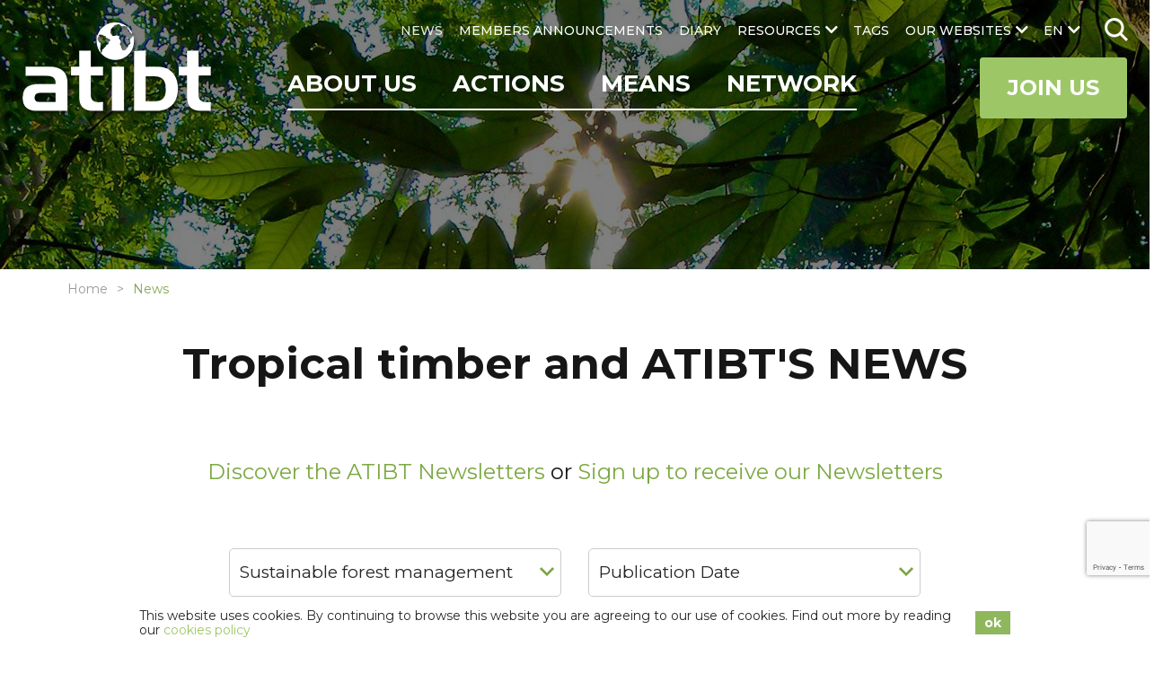

--- FILE ---
content_type: text/html; charset=UTF-8
request_url: https://www.atibt.org/en/news?tag_id=8
body_size: 19635
content:
<!DOCTYPE html>
<html lang="en">

<head>
    <meta charset="utf-8">
    <meta name="viewport" content="width=device-width, initial-scale=1.0">
    <link href="https://fonts.googleapis.com" rel="preconnect"/>
    <link href="https://fonts.googleapis.com/css?family=Montserrat:300,400,500,700%7CPoppins:300,400,500,700" rel="stylesheet"/>    <!-- <link href="/webfonts/fa-solid-900.woff2" rel="preload" as="font" />
    <link href="/webfonts/fa-brands-400.woff2" rel="preload" as="font" /> -->
    <link href="/favicon.ico?1592379859" type="image/x-icon" rel="icon"/><link href="/favicon.ico?1592379859" type="image/x-icon" rel="shortcut icon"/>                <title>Tropical timber and ATIBT'S News</title>
<meta name="description" content="Discover all the news on the tropical timber industry, on the legality and certification of tropical timber, on ATIBT members, on international forums"/>
<link href="https://www.atibt.org/en/news" rel="canonical"/>                <meta property="og:title" content="Tropical timber and ATIBT&#039;S News"/>
<meta property="og:site_name" content="ATIBT"/>
<meta property="og:description" content="Discover all the news on the tropical timber industry, on the legality and certification of tropical timber, on ATIBT members, on international forums"/>
<meta property="og:url" content="https://www.atibt.org/en/news"/>
<meta property="og:image" content="https://www.atibt.org/images/default_contents/default_thumb_image/Association-Technique-Internationale-des-Bois-Tropicaux.jpg"/>
<meta property="og:locale" content="en_GB"/>
<meta name="twitter:card" content="summary"/>
<meta name="twitter:title" content="Tropical timber and ATIBT&#039;S News"/>
<meta name="twitter:description" content="Discover all the news on the tropical timber industry, on the legality and certification of tropical timber, on ATIBT members, on international forums"/>
<meta name="twitter:site" content="@ATIBT_Asso"/>
<meta name="twitter:creator" content="@ATIBT_Asso"/>
<meta name="twitter:image" content="https://www.atibt.org/images/default_contents/default_thumb_image/Association-Technique-Internationale-des-Bois-Tropicaux.jpg"/>    
                        <link rel="stylesheet" href="/css/normalize.css?1606737343"/><link rel="stylesheet" href="/css/menu.css?1609934434"/><link rel="stylesheet" href="/css/owl.carousel.css?1606737342"/><link rel="stylesheet" href="/css/owl.theme.default.min.css?1606737343"/><link rel="stylesheet" href="/css/animate.css?1606737343"/><link rel="stylesheet" href="/css/baguetteBox.min.css?1606737343"/><link rel="stylesheet" href="/css/easy-responsive-tabs.css?1606737342"/><link rel="stylesheet" href="/css/material-icons.css?1606737342"/><link rel="stylesheet" href="/css/hc-offcanvas-menu.css?1606737343"/><link rel="stylesheet" href="/css/magnific-popup.css?1606737342"/><link rel="stylesheet" href="/css/ladda-themeless.min.css?1606737342"/><link rel="stylesheet" href="/css/font-awesome-5.10.1.css?1606737343"/><link rel="stylesheet" href="/css/wp.css?1606737342"/><link rel="stylesheet" href="/css/input.css?1712210160"/><link rel="stylesheet" href="/css/style.css?1712210160"/>    
    
    <style>
    .cookie-bar-wrapper {
        display: none;
        position: fixed;
        width: 100%;
        background-color: #ffffff;
        border-top: 1px solid #ffffff;
        bottom: 0;
        z-index: 999;
        color: #262626;
    }

    .cookie-bar {
        font-size: 14px;
        position: relative;
        line-height: 1.2;
        padding: 10px;
        display: table;
        width: 100%;
        max-width: 990px;
        margin: 0 auto;
    }

    .cookie-text {
        text-align: left;
        padding-right: 10px;
        display: table-cell;
        vertical-align: middle;
    }

    .cookie-text a {
        color: #9dc767;
    }

    .cookie-text a:hover {
        color: #9dc767;
        text-decoration: underline;
    }

    .cookie-close {
        display: table-cell;
        vertical-align: middle;
        white-space: nowrap;
    }

    .cookie-close button {
        font-weight: bold;
        background-color: #8fb75d;
        color: #ffffff;
        padding: 5px 10px;
        border: none;
        cursor: pointer;
    }

    .cookie-close button:hover {
        background: #9dc767;
    }

    @media only screen and (max-width: 767px) {
        .cookie-bar-wrapper .cookie-bar {
            width: initial;
        }
        .cookie-bar-wrapper .cookie-bar .cookie-text,
        .cookie-bar-wrapper .cookie-bar .cookie-close {
            display: block;
        }
        .cookie-bar-wrapper .cookie-bar .cookie-text {
            padding-right: 0px;
        }
        .cookie-bar-wrapper .cookie-bar .cookie-close {
            text-align: center;
            margin-top: 10px;
        }
    }
</style>

    <script>
        var App = {
            isHomePage: false,
            baseUrl: "",
            isMobile: false,
            isTablet: false        };
    </script>
        <meta name="google-site-verification" content="zfM3vKd6PxCgU1Y9oOLGIDO9NaX2kFA18S7CgFtOlzQ" /></head>

<body>
    <nav id="main-nav">
    <ul><li><a href="/en/p/5/about-atibt" title="ABOUT US" target="_self">ABOUT US</a><ul><li><a href="/en/p/214/about-us" title="About us" class="hide-submenu" target="_self">About us</a></li><li><a href="/en/p/67/governance" title="Governance" class="hide-submenu" target="_self">Governance</a></li><li><a href="/en/p/57/our-team" title="Our team" class="class-you_are hide-submenu" target="_self">Our team</a></li><li><a href="/en/p/243/atibt-words-from-presidents" title="ATIBT Words from Presidents" class="hide-submenu" target="_self">ATIBT Words from Presidents</a></li><li><a href="/en/p/82/our-history" title="Our history" class="hide-submenu" target="_self">Our history</a></li><li><a href="/en/p/83/our-vision-our-values" title="Our vision, our values" class="hide-submenu" target="_self">Our vision, our values</a></li><li><a href="/en/p/178/our-activity" title="Our activity" class="hide-submenu" target="_self">Our activity</a></li><li><a href="/en/p/120/our-goals" title="Our goals" class="hide-submenu" target="_self">Our goals</a></li><li><a href="/en/p/84/atibt-activity-report" title="ATIBT Activity Report" class="hide-submenu" target="_self">ATIBT Activity Report</a></li><li><a href="/en/p/128/you-are" title="You are" class="hide-submenu" target="_self">You are</a></li><li><a href="/en/p/9/contact" title="Contact" class="class-contact" target="_self">Contact</a></li></ul></li><li><a href="/en/p/72/actions" title="Actions" target="_self">Actions</a><ul><li><a href="/en/p/99/valorisation-of-tropical-timber-and-brand-fairandprecious" title="Valorising tropical timber" target="_self">Valorising tropical timber</a></li><li><a href="/en/p/100/legality-of-the-timber-trade-and-forest-governance" title="Promoting legality of the timber trade" class="hide-submenu" target="_self">Promoting legality of the timber trade</a></li><li><a href="/en/p/101/tropical-timber-certifications" title="Promoting timber certifications" class="hide-submenu" target="_self">Promoting timber certifications</a></li><li><a href="/en/p/103/technical-expertise" title="Offering technical expertises" class="hide-submenu" target="_self">Offering technical expertises</a></li><li><a href="/en/p/104/tropical-timber-standardisation" title="Intervening in timber standardisation" class="hide-submenu" target="_self">Intervening in timber standardisation</a></li><li><a href="/en/p/190/planting-agroforestry" title="Planting - Agroforestry" class="hide-submenu" target="_self">Planting - Agroforestry</a></li><li><a href="/en/p/102/professional-training" title="Organizing professional trainings" class="hide-submenu" target="_self">Organizing professional trainings</a></li></ul></li><li><a href="/en/p/189/means" title="Means" target="_self">Means</a><ul><li><a href="/en/p/87/tropical-timber-projects" title="Tropical timber projects" class="hide-submenu" target="_self">Tropical timber projects</a></li><li><a href="/en/p/107/atibt-commissions" title="ATIBT Commissions" class="hide-submenu" target="_self">ATIBT Commissions</a></li><li><a href="/en/p/208/think-tank-atibt" title="Think Tank ATIBT" class="hide-submenu" target="_self">Think Tank ATIBT</a></li><li><a href="/en/p/108/international-events-and-meetings" title="International events and meetings" class="hide-submenu" target="_self">International events and meetings</a></li></ul></li><li><a href="/en/p/69/network" title="Network" target="_self">Network</a><ul><li><a href="/en/members" title="Members Directory" class="class-members hide-submenu" target="_self">Members Directory</a></li><li><a href="/en/members/listing" title="Members Listing" class="class-member_listing hide-submenu" target="_self">Members Listing</a></li><li><a href="/en/p/26/become-atibt-member" title="Become ATIBT Member" class="class-become_member hide-submenu" target="_self">Become ATIBT Member</a></li><li><a href="/en/p/81/stakeholders" title="Stakeholders" class="hide-submenu" target="_self">Stakeholders</a></li><li><a href="/en/p/125/scientific-and-technical-partners" title="Scientific & Technical Partners" class="hide-submenu" target="_self">Scientific & Technical Partners</a></li><li><a href="/en/p/180/federations-in-exporters-countries" title="Federations in exporters countries" class="hide-submenu" target="_self">Federations in exporters countries</a></li><li><a href="/en/p/136/federations-in-importers-countries" title="Federations in importers countries" class="hide-submenu" target="_self">Federations in importers countries</a></li><li><a href="/en/p/137/donors" title="Donors" class="hide-submenu" target="_self">Donors</a></li></ul></li><li><a href="/en/news" title="NEWS" class="class-news" target="_self">NEWS</a></li><li><a href="/en/announcements" title="MEMBERS ANNOUNCEMENTS" class="class-announcements" target="_self">MEMBERS ANNOUNCEMENTS</a></li><li><a href="/en/diary" title="DIARY" class="class-events" target="_self">DIARY</a></li><li><a href="/en/resources" title="RESOURCES" class="class-resource_categories" target="_self">RESOURCES</a><ul><li><a href="/en/resource-categories/1/technical-publications" title="Technical publications" target="_self">Technical publications</a></li><li><a href="/en/resource-categories/11/tropical-timber-species" title="Tropical timber species" target="_self">Tropical timber species</a></li><li><a href="/en/resource-categories/4/institutional-publications" title="Institutional publications" target="_self">Institutional publications</a></li><li><a href="/en/resource-categories/14/atibt-activity-reports" title="Activity reports" target="_self">Activity reports</a></li><li><a href="/en/resource-categories/13/atibt-events" title="ATIBT events" target="_self">ATIBT events</a></li><li><a href="/en/resource-categories/5/videos" title="Videos" target="_self">Videos</a></li><li><a href="/en/resource-categories/12/newsletters" title="Newsletters" target="_self">Newsletters</a></li><li><a href="/en/resource-categories/15/atibt-collection" title="ATIBT collection" target="_self">ATIBT collection</a></li></ul></li><li><a href="/en/tags" title="TAGS" class="class-tags" target="_self">TAGS</a></li><li><a href="#" title="OUR WEBSITES" target="_self">OUR WEBSITES</a><ul><li><a href="https://www.fair-and-precious.org" title="Fair&Precious" target="_blank">Fair&Precious</a></li><li><a href="https://www.mytropicaltimber.org/en" title="My Tropical Timber" target="_blank">My Tropical Timber</a></li><li><a href="https://www.timbertradeportal.com/en" title="Timber Trade Portal" target="_blank">Timber Trade Portal</a></li></ul></li></ul></nav>
 <!-- mobile version nav -->
    <!-- mobile header -->
        <div class="mobile-header">
        <a href="/en" class="logo" title="ATIBT"><img src="/images/default_contents/logo_image/LOGO-ATIBT.png?p=mobile-logo" title="ATIBT" alt="ATIBT"/></a>        <ul class="social-links">
            <li class="social-link">
            <a href="https://www.instagram.com/fairandprecious/" target="_blank"><i class="fab fa-instagram"></i></a>        </li>
            <li class="social-link">
            <a href="https://www.linkedin.com/company/fair-precious" target="_blank"><i class="fab fa-linkedin-in"></i></a>        </li>
            <li class="social-link">
            <a href="https://www.youtube.com/channel/UCvM2W6YtaXUEl-MYUhWRrsg" target="_blank"><i class="fab fa-youtube"></i></a>        </li>
    </ul>
        <ul class="mobile-menu">
                            <li class="lang">
                    <a href="#" class="lang-link">en<i class="fas fa-chevron-down"></i></a>                        <div class="lang-box">
                    <a href="/fr/actualites">FR</a>            </div>
                    <!-- <div class="lang-box">
                                                    <a href="/fr">FR</a>                                            </div> -->
                </li>
                        <li id="i-search" class="i-search">
                <form method="post" accept-charset="utf-8" class="web-search" action="/en/search"><div style="display:none;"><input type="hidden" name="_method" value="POST"/><input type="hidden" name="_csrfToken" autocomplete="off" value="728f8f47da144b698570e86de20da1a7b3cb85b9b3d003f20f884b4528652ba919f44922298b9788faf45b04b85c390021adb49bfda487eec3becde9f8893e74"/></div>                        <input type="search" name="q" placeholder="SEARCH"/>                        <img src="/img/search.png?1600693515" class="search-icon" alt=""/>                <div style="display:none;"><input type="hidden" name="_Token[fields]" autocomplete="off" value="00c47443e03c9ad3c8a2f1c8b07273ef3f6c50d7%3A"/><input type="hidden" name="_Token[unlocked]" autocomplete="off" value=""/></div></form>            </li>
        </ul>
        <div class="main-menu">
            <div class="row">
                <a href="#" class="toggle" id="mobile-menu-toggle"><i class="fas fa-bars"></i> Menu</a>                <a href="/en/p/26/become-atibt-member" class="mega-link">Join Us</a>            </div> <!-- row #end -->
        </div>
    </div> <!-- mobile header #end -->

    <div id="container">
        <header class="header">
            <a href="/en" class="logo" title="ATIBT"><img src="/images/default_contents/logo_image/LOGO-ATIBT.png?p=logo" title="ATIBT" alt="ATIBT"/></a>            <div class="menu-section">
                <nav class="menu" id="secondary-menu">
                    <ul class="lang-menu ">
                                                    <li class="lang">
                                <a href="#" class="lang-link">en</a>                                    <ul>
                    <li><a href="/fr/actualites">FR</a></li>
            </ul>
                                <!-- <ul>
                                                                            <li><a href="/fr">FR</a></li>
                                                                    </ul> -->
                            </li>
                                                <li class="i-search ">
                            <form method="post" accept-charset="utf-8" class="web-search" id="search" action="/en/search"><div style="display:none;"><input type="hidden" name="_method" value="POST"/><input type="hidden" name="_csrfToken" autocomplete="off" value="728f8f47da144b698570e86de20da1a7b3cb85b9b3d003f20f884b4528652ba919f44922298b9788faf45b04b85c390021adb49bfda487eec3becde9f8893e74"/></div>                                    <input type="search" name="q" placeholder="SEARCH"/>                                    <img src="/img/search.png?1600693515" class="search-icon" alt=""/>                            <div style="display:none;"><input type="hidden" name="_Token[fields]" autocomplete="off" value="00c47443e03c9ad3c8a2f1c8b07273ef3f6c50d7%3A"/><input type="hidden" name="_Token[unlocked]" autocomplete="off" value=""/></div></form>                        </li>
                    </ul>
                    <ul><li><a href="/en/news" title="NEWS" class="class-news active" target="_self">NEWS</a></li><li><a href="/en/announcements" title="MEMBERS ANNOUNCEMENTS" class="class-announcements" target="_self">MEMBERS ANNOUNCEMENTS</a></li><li><a href="/en/diary" title="DIARY" class="class-events" target="_self">DIARY</a></li><li><a href="/en/resources" title="RESOURCES" class="class-resource_categories" target="_self">RESOURCES</a><ul><li><a href="/en/resource-categories/1/technical-publications" title="Technical publications" target="_self">Technical publications</a></li><li><a href="/en/resource-categories/11/tropical-timber-species" title="Tropical timber species" target="_self">Tropical timber species</a></li><li><a href="/en/resource-categories/4/institutional-publications" title="Institutional publications" target="_self">Institutional publications</a></li><li><a href="/en/resource-categories/14/atibt-activity-reports" title="Activity reports" target="_self">Activity reports</a></li><li><a href="/en/resource-categories/13/atibt-events" title="ATIBT events" target="_self">ATIBT events</a></li><li><a href="/en/resource-categories/5/videos" title="Videos" target="_self">Videos</a></li><li><a href="/en/resource-categories/12/newsletters" title="Newsletters" target="_self">Newsletters</a></li><li><a href="/en/resource-categories/15/atibt-collection" title="ATIBT collection" target="_self">ATIBT collection</a></li></ul></li><li><a href="/en/tags" title="TAGS" class="class-tags" target="_self">TAGS</a></li><li><a href="#" title="OUR WEBSITES" target="_self">OUR WEBSITES</a><ul><li><a href="https://www.fair-and-precious.org" title="Fair&Precious" target="_blank">Fair&Precious</a></li><li><a href="https://www.mytropicaltimber.org/en" title="My Tropical Timber" target="_blank">My Tropical Timber</a></li><li><a href="https://www.timbertradeportal.com/en" title="Timber Trade Portal" target="_blank">Timber Trade Portal</a></li></ul></li></ul>                </nav>
                <div class="main-bar">
                    <nav class="menu align-right" id="primary-menu">
                        <ul><li><a href="/en/p/5/about-atibt" title="ABOUT US" target="_self">ABOUT US</a><ul><li><a href="/en/p/214/about-us" title="About us" class="hide-submenu" target="_self">About us</a></li><li><a href="/en/p/67/governance" title="Governance" class="hide-submenu" target="_self">Governance</a></li><li><a href="/en/p/57/our-team" title="Our team" class="class-you_are hide-submenu" target="_self">Our team</a></li><li><a href="/en/p/243/atibt-words-from-presidents" title="ATIBT Words from Presidents" class="hide-submenu" target="_self">ATIBT Words from Presidents</a></li><li><a href="/en/p/82/our-history" title="Our history" class="hide-submenu" target="_self">Our history</a></li><li><a href="/en/p/83/our-vision-our-values" title="Our vision, our values" class="hide-submenu" target="_self">Our vision, our values</a></li><li><a href="/en/p/178/our-activity" title="Our activity" class="hide-submenu" target="_self">Our activity</a></li><li><a href="/en/p/120/our-goals" title="Our goals" class="hide-submenu" target="_self">Our goals</a></li><li><a href="/en/p/84/atibt-activity-report" title="ATIBT Activity Report" class="hide-submenu" target="_self">ATIBT Activity Report</a></li><li><a href="/en/p/128/you-are" title="You are" class="hide-submenu" target="_self">You are</a></li><li><a href="/en/p/9/contact" title="Contact" class="class-contact" target="_self">Contact</a></li></ul></li><li><a href="/en/p/72/actions" title="Actions" target="_self">Actions</a><ul><li><a href="/en/p/99/valorisation-of-tropical-timber-and-brand-fairandprecious" title="Valorising tropical timber" target="_self">Valorising tropical timber</a></li><li><a href="/en/p/100/legality-of-the-timber-trade-and-forest-governance" title="Promoting legality of the timber trade" class="hide-submenu" target="_self">Promoting legality of the timber trade</a></li><li><a href="/en/p/101/tropical-timber-certifications" title="Promoting timber certifications" class="hide-submenu" target="_self">Promoting timber certifications</a></li><li><a href="/en/p/103/technical-expertise" title="Offering technical expertises" class="hide-submenu" target="_self">Offering technical expertises</a></li><li><a href="/en/p/104/tropical-timber-standardisation" title="Intervening in timber standardisation" class="hide-submenu" target="_self">Intervening in timber standardisation</a></li><li><a href="/en/p/190/planting-agroforestry" title="Planting - Agroforestry" class="hide-submenu" target="_self">Planting - Agroforestry</a></li><li><a href="/en/p/102/professional-training" title="Organizing professional trainings" class="hide-submenu" target="_self">Organizing professional trainings</a></li></ul></li><li><a href="/en/p/189/means" title="Means" target="_self">Means</a><ul><li><a href="/en/p/87/tropical-timber-projects" title="Tropical timber projects" class="hide-submenu" target="_self">Tropical timber projects</a></li><li><a href="/en/p/107/atibt-commissions" title="ATIBT Commissions" class="hide-submenu" target="_self">ATIBT Commissions</a></li><li><a href="/en/p/208/think-tank-atibt" title="Think Tank ATIBT" class="hide-submenu" target="_self">Think Tank ATIBT</a></li><li><a href="/en/p/108/international-events-and-meetings" title="International events and meetings" class="hide-submenu" target="_self">International events and meetings</a></li></ul></li><li><a href="/en/p/69/network" title="Network" target="_self">Network</a><ul><li><a href="/en/members" title="Members Directory" class="class-members hide-submenu" target="_self">Members Directory</a></li><li><a href="/en/members/listing" title="Members Listing" class="class-member_listing hide-submenu" target="_self">Members Listing</a></li><li><a href="/en/p/26/become-atibt-member" title="Become ATIBT Member" class="class-become_member hide-submenu" target="_self">Become ATIBT Member</a></li><li><a href="/en/p/81/stakeholders" title="Stakeholders" class="hide-submenu" target="_self">Stakeholders</a></li><li><a href="/en/p/125/scientific-and-technical-partners" title="Scientific & Technical Partners" class="hide-submenu" target="_self">Scientific & Technical Partners</a></li><li><a href="/en/p/180/federations-in-exporters-countries" title="Federations in exporters countries" class="hide-submenu" target="_self">Federations in exporters countries</a></li><li><a href="/en/p/136/federations-in-importers-countries" title="Federations in importers countries" class="hide-submenu" target="_self">Federations in importers countries</a></li><li><a href="/en/p/137/donors" title="Donors" class="hide-submenu" target="_self">Donors</a></li></ul></li></ul>                    </nav>
                                        <a href="/en/p/26/become-atibt-member" class="nav-button mega-link ">Join Us</a>                </div> <!-- main menu bar -->
            </div> <!-- menu section-->
        </header> <!-- header #end -->
        <div id="main-container" class="main-container">
    <section id="page-banner" class="page-banner page-banner3 very-small" style="background-image:url('/images/default_contents/default_header_image/Association-Technique-Internationale-des-Bois-Tropicaux.jpg?p=header-image-small')">
    <div class="overlap"></div>
                                    </section> <!-- home slider outer #end -->
    <ul class="breadcrumb">
        <li><a href="/en">Home</a></li><li><span class="">News</span></li>    </ul> <!-- breadcrumb #end -->
    <section id="page-title-box" class="page-title">
        <div class="container">
            <div class="row heading-box">
                <div class="col-12">
                                        <h1>Tropical timber and ATIBT'S NEWS</h1>
<p style="text-align: center;"><a title="Discover the ATIBT Newsletters" href="/en/resource-categories/12/newsletters">Discover the ATIBT Newsletters</a> or <a title="Sign up to receive our Newsletters" href="/en/news#newsletter-form">Sign up to receive our Newsletters</a></p>                </div>
            </div>
        </div> <!-- container #end -->
    </section> <!-- page title #end -->
            <div id="category-list" class="container page-spacer relative">
                    <form method="post" accept-charset="utf-8" class="news-filter" action="/en/news?tag_id=8#category-list"><div style="display:none;"><input type="hidden" name="_method" value="POST"/><input type="hidden" name="_csrfToken" autocomplete="off" value="728f8f47da144b698570e86de20da1a7b3cb85b9b3d003f20f884b4528652ba919f44922298b9788faf45b04b85c390021adb49bfda487eec3becde9f8893e74"/></div>                <div class="row col-align-center">
                                            <div class="col-4">
                            <select name="tag_id"><option value="">Tag(s)</option><option value="18">ADEFAC</option><option value="1">Agroforestry and plantations</option><option value="68">Announcement</option><option value="20">ATIBT Commissions</option><option value="33">ATIBT Members</option><option value="79">ATIBT Presidents</option><option value="63">ATIBT Think Tanks</option><option value="83">Breaking News</option><option value="106">CAFI</option><option value="57">Call for tenders</option><option value="23">Cameroon</option><option value="87">Carbon &amp; Biodiversity</option><option value="72">Central Africa</option><option value="70">Certification</option><option value="30">China</option><option value="111">CIRAD</option><option value="84">CITES</option><option value="41">COMIFAC</option><option value="28">Congo</option><option value="39">Congo Basin</option><option value="19">COVID-19</option><option value="67">Deforestation</option><option value="29">DRC</option><option value="89">Dryades</option><option value="59">Due Diligence</option><option value="26">DYNAFAC</option><option value="74">DynAfFor</option><option value="97">Ecology and Botany of Humid Dense Forests</option><option value="5">Ecosystem services</option><option value="95">EFIR Study</option><option value="35">Equatorial Guinea</option><option value="86">EU</option><option value="88">EUDR</option><option value="11">EUTR</option><option value="14">Events</option><option value="13">Fair&amp;Precious</option><option value="38">FAO</option><option value="9">FLEGT</option><option value="104">Forest &amp; Industry</option><option value="96">Forest management &amp; planning</option><option value="32">Forum</option><option value="21">FSC®</option><option value="24">Gabon</option><option value="120">Ghana</option><option value="58">Global Timber Forum</option><option value="82">Industry Processing </option><option value="92">ITTO</option><option value="40">Ivory Coast</option><option value="46">Job advertisements</option><option value="99">Legality/traceability</option><option value="90">Life Cycle Assessment</option><option value="6">LKTS</option><option value="4">Marketing</option><option value="110">MIB</option><option value="45">Opinion column</option><option value="25">P3FAC</option><option value="109">PASSAD</option><option value="22">PEFC-PAFC</option><option value="71">Press Release</option><option value="94">PSE</option><option value="108">RACEWOOD</option><option value="80">Recycling - circularity</option><option value="93">REDD</option><option value="53">Reforestation</option><option value="17">RIFFEAC</option><option value="62">SNDI</option><option value="91">South and Central America</option><option value="27">STTC</option><option value="7">Study</option><option value="8" selected="selected">Sustainable forest management</option><option value="42">Technical documents</option><option value="77">Thémis</option><option value="2">Timber Legality</option><option value="103">Timber material &amp; Normalisation</option><option value="75">Timber Trade Portal</option><option value="31">TLAS</option><option value="12">Training</option><option value="69">Tropical timber species</option><option value="119">TTT</option><option value="76">UFA-Reforest</option><option value="10">VPA</option><option value="113">Webinar</option><option value="81">Wildlife</option><option value="61">Wood technique</option><option value="43">Workshops</option><option value="60">Youtube</option></select>                        </div>
                                                                <div class="col-4">
                            <select name="year"><option value="">Publication Date</option><option value="2025">2025</option><option value="2024">2024</option><option value="2023">2023</option><option value="2022">2022</option><option value="2021">2021</option><option value="2020">2020</option><option value="2019">2019</option><option value="2018">2018</option><option value="2017">2017</option><option value="2016">2016</option></select>                        </div>
                                                        </div>
                <div class="row">
                    <div class="col-4 m-center">
                        <div class="submit"><input type="submit" value="filter"/></div>                    </div>
                </div>
            <div style="display:none;"><input type="hidden" name="_Token[fields]" autocomplete="off" value="186e048ac1168dd5978ad6ad7327eca234272fd7%3A"/><input type="hidden" name="_Token[unlocked]" autocomplete="off" value=""/></div></form> <!-- filter #end -->
            </div> <!-- container #end-->
    <div class="list-container relative container3         ">
                    <div class="news-cols row just-center
            row-two-blocks        ">
                            <div class="col-3 col-xs">
                    <div class="news-list">
                                                                                                                <a href="/en/news/13659/a-podcast-not-to-be-missed-rainforests-african-realities" title="A podcast not to be missed: Rainforests, African realities" class="zoom-img img-container"><img src="/images/news/image/2-b-Captiure-d-ecran-Podcast.png?p=summary-blocks-news" title="A podcast not to be missed: Rainforests, African realities" alt="A podcast not to be missed: Rainforests, African realities"/></a>                                                                            <div class="news-content">
                                                            <p class="meta">
                                    27.06.2025                                    <span class="tags">
                                         - <a href="/en/news?tag_id=39#category-list">Congo Basin</a>, <a href="/en/news?tag_id=8#category-list">Sustainable forest management</a>, <a href="/en/news?tag_id=60#category-list">Youtube</a>                                    </span>
                                </p>
                                                        <h2>
                                                                                                            <a href="/en/news/13659/a-podcast-not-to-be-missed-rainforests-african-realities" title="A podcast not to be missed: Rainforests, African realities">A podcast not to be missed: Rainforests, African realities</a>                                    
                                                            </h2>
                        </div>
                    </div>
                </div> <!-- col 5 #end -->
                            <div class="col-3 col-xs">
                    <div class="news-list">
                                                                                                                <a href="/en/news/13652/community-of-practice-afcfta-and-intra-african-timber-trade-a-collaborative-online-event-from-june-30-to-july-11-2025" title="Community of Practice – AfCFTA and intra-African timber trade: a collaborative online event from June 30 to July 11, 2025" class="zoom-img img-container"><img src="/images/news/image/Logo-AFF.png?p=summary-blocks-news" title="Community of Practice – AfCFTA and intra-African timber trade: a collaborative online event from June 30 to July 11, 2025" alt="Community of Practice – AfCFTA and intra-African timber trade: a collaborative online event from June 30 to July 11, 2025"/></a>                                                                            <div class="news-content">
                                                            <p class="meta">
                                    13.06.2025                                    <span class="tags">
                                         - <a href="/en/news?tag_id=70#category-list">Certification</a>, <a href="/en/news?tag_id=53#category-list">Reforestation</a>, <a href="/en/news?tag_id=8#category-list">Sustainable forest management</a>, <a href="/en/news?tag_id=2#category-list">Timber Legality</a>                                    </span>
                                </p>
                                                        <h2>
                                                                                                            <a href="/en/news/13652/community-of-practice-afcfta-and-intra-african-timber-trade-a-collaborative-online-event-from-june-30-to-july-11-2025" title="Community of Practice – AfCFTA and intra-African timber trade: a collaborative online event from June 30 to July 11, 2025">Community of Practice – AfCFTA and intra-African timber trade: a collaborative online event from June 30 to July 11, 2025</a>                                    
                                                            </h2>
                        </div>
                    </div>
                </div> <!-- col 5 #end -->
                            <div class="col-3 col-xs">
                    <div class="news-list">
                                                                                                                <a href="/en/news/13552/international-conference-on-forest-preservation-sustainable-and-certified-tropical-forest-management-at-the-heart-of-discussions" title="International Conference on Forest Preservation: sustainable and certified tropical forest management at the heart of discussions" class="zoom-img img-container"><img src="/images/news/image/5-b-1-Conf-foret-Mairie-de-Paris-2.jpg?p=summary-blocks-news" title="International Conference on Forest Preservation: sustainable and certified tropical forest management at the heart of discussions" alt="International Conference on Forest Preservation: sustainable and certified tropical forest management at the heart of discussions"/></a>                                                                            <div class="news-content">
                                                            <p class="meta">
                                    18.10.2024                                    <span class="tags">
                                         - <a href="/en/news?tag_id=33#category-list">ATIBT Members</a>, <a href="/en/news?tag_id=70#category-list">Certification</a>, <a href="/en/news?tag_id=8#category-list">Sustainable forest management</a>                                    </span>
                                </p>
                                                        <h2>
                                                                                                            <a href="/en/news/13552/international-conference-on-forest-preservation-sustainable-and-certified-tropical-forest-management-at-the-heart-of-discussions" title="International Conference on Forest Preservation: sustainable and certified tropical forest management at the heart of discussions">International Conference on Forest Preservation: sustainable and certified tropical forest management at the heart of discussions</a>                                    
                                                            </h2>
                        </div>
                    </div>
                </div> <!-- col 5 #end -->
                            <div class="col-3 col-xs">
                    <div class="news-list">
                                                                                                                <a href="/en/news/13525/open-letter-to-the-european-bodies-on-the-proposed-carbon-removal-certification-framework-crcf" title="Open letter to the European Bodies on the proposed Carbon Removal Certification Framework (CRCF)" class="zoom-img img-container"><img src="/images/news/image/4-b-visuel-NSB-Coalition.jpg?p=summary-blocks-news" title="Open letter to the European Bodies on the proposed Carbon Removal Certification Framework (CRCF)" alt="Open letter to the European Bodies on the proposed Carbon Removal Certification Framework (CRCF)"/></a>                                                                            <div class="news-content">
                                                            <p class="meta">
                                    19.07.2024                                    <span class="tags">
                                         - <a href="/en/news?tag_id=87#category-list">Carbon &amp; Biodiversity</a>, <a href="/en/news?tag_id=94#category-list">PSE</a>, <a href="/en/news?tag_id=8#category-list">Sustainable forest management</a>                                    </span>
                                </p>
                                                        <h2>
                                                                                                            <a href="/en/news/13525/open-letter-to-the-european-bodies-on-the-proposed-carbon-removal-certification-framework-crcf" title="Open letter to the European Bodies on the proposed Carbon Removal Certification Framework (CRCF)">Open letter to the European Bodies on the proposed Carbon Removal Certification Framework (CRCF)</a>                                    
                                                            </h2>
                        </div>
                    </div>
                </div> <!-- col 5 #end -->
                            <div class="col-3 col-xs">
                    <div class="news-list">
                                                                                                                <a href="/en/news/13432/financing-the-future-of-the-worlds-forests-wwf-frances-latest-letter-calls-for-increased-funding-for-forests" title="&quot;Financing the future of the world&#039;s forests&quot;: WWF France&#039;s latest letter calls for increased funding for forests" class="zoom-img img-container"><img src="/images/news/image/Lettre-WWF-France.jpg?p=summary-blocks-news" title="&quot;Financing the future of the world&#039;s forests&quot;: WWF France&#039;s latest letter calls for increased funding for forests" alt="&quot;Financing the future of the world&#039;s forests&quot;: WWF France&#039;s latest letter calls for increased funding for forests"/></a>                                                                            <div class="news-content">
                                                            <p class="meta">
                                    19.01.2024                                    <span class="tags">
                                         - <a href="/en/news?tag_id=5#category-list">Ecosystem services</a>, <a href="/en/news?tag_id=4#category-list">Marketing</a>, <a href="/en/news?tag_id=8#category-list">Sustainable forest management</a>                                    </span>
                                </p>
                                                        <h2>
                                                                                                            <a href="/en/news/13432/financing-the-future-of-the-worlds-forests-wwf-frances-latest-letter-calls-for-increased-funding-for-forests" title="&quot;Financing the future of the world&#039;s forests&quot;: WWF France&#039;s latest letter calls for increased funding for forests">&quot;Financing the future of the world&#039;s forests&quot;: WWF France&#039;s latest letter calls for increased funding for forests</a>                                    
                                                            </h2>
                        </div>
                    </div>
                </div> <!-- col 5 #end -->
                            <div class="col-3 col-xs">
                    <div class="news-list">
                                                                                                                <a href="/en/news/13420/global-forum-in-china-to-develop-sustainable-timber-industry-9-key-actions-announced" title="Global forum in China to develop sustainable timber industry: 9 key actions announced" class="zoom-img img-container"><img src="/images/news/image/Macao-1.jpg?p=summary-blocks-news" title="Global forum in China to develop sustainable timber industry: 9 key actions announced" alt="Global forum in China to develop sustainable timber industry: 9 key actions announced"/></a>                                                                            <div class="news-content">
                                                            <p class="meta">
                                    08.12.2023                                    <span class="tags">
                                         - <a href="/en/news?tag_id=14#category-list">Events</a>, <a href="/en/news?tag_id=8#category-list">Sustainable forest management</a>                                    </span>
                                </p>
                                                        <h2>
                                                                                                            <a href="/en/news/13420/global-forum-in-china-to-develop-sustainable-timber-industry-9-key-actions-announced" title="Global forum in China to develop sustainable timber industry: 9 key actions announced">Global forum in China to develop sustainable timber industry: 9 key actions announced</a>                                    
                                                            </h2>
                        </div>
                    </div>
                </div> <!-- col 5 #end -->
                            <div class="col-3 col-xs">
                    <div class="news-list">
                                                                                                                <a href="/en/news/13413/for-better-financing-of-sustainable-tropical-forest-management-itto-draws-attention-to-the-need-for-action" title="For better financing of sustainable tropical forest management: ITTO draws attention to the need for action" class="zoom-img img-container"><img src="/images/news/image/Ameliorer-les-financements-de-la-GDF.jpeg?p=summary-blocks-news" title="For better financing of sustainable tropical forest management: ITTO draws attention to the need for action" alt="For better financing of sustainable tropical forest management: ITTO draws attention to the need for action"/></a>                                                                            <div class="news-content">
                                                            <p class="meta">
                                    23.11.2023                                    <span class="tags">
                                         - <a href="/en/news?tag_id=92#category-list">ITTO</a>, <a href="/en/news?tag_id=8#category-list">Sustainable forest management</a>                                    </span>
                                </p>
                                                        <h2>
                                                                                                            <a href="/en/news/13413/for-better-financing-of-sustainable-tropical-forest-management-itto-draws-attention-to-the-need-for-action" title="For better financing of sustainable tropical forest management: ITTO draws attention to the need for action">For better financing of sustainable tropical forest management: ITTO draws attention to the need for action</a>                                    
                                                            </h2>
                        </div>
                    </div>
                </div> <!-- col 5 #end -->
                            <div class="col-3 col-xs">
                    <div class="news-list">
                                                                                                                <a href="/en/news/13405/ressac-projects-two-innovative-research-projects-that-complement-the-ufa-reforest-project-in-cameroon" title="RESSAC projects: two innovative research projects that complement the UFA-Reforest project in Cameroon" class="zoom-img img-container"><img src="/images/news/image/RESSAC-1.png?p=summary-blocks-news" title="RESSAC projects: two innovative research projects that complement the UFA-Reforest project in Cameroon" alt="RESSAC projects: two innovative research projects that complement the UFA-Reforest project in Cameroon"/></a>                                                                            <div class="news-content">
                                                            <p class="meta">
                                    10.11.2023                                    <span class="tags">
                                         - <a href="/en/news?tag_id=83#category-list">Breaking News</a>, <a href="/en/news?tag_id=8#category-list">Sustainable forest management</a>, <a href="/en/news?tag_id=76#category-list">UFA-Reforest</a>                                    </span>
                                </p>
                                                        <h2>
                                                                                                            <a href="/en/news/13405/ressac-projects-two-innovative-research-projects-that-complement-the-ufa-reforest-project-in-cameroon" title="RESSAC projects: two innovative research projects that complement the UFA-Reforest project in Cameroon">RESSAC projects: two innovative research projects that complement the UFA-Reforest project in Cameroon</a>                                    
                                                            </h2>
                        </div>
                    </div>
                </div> <!-- col 5 #end -->
                            <div class="col-3 col-xs">
                    <div class="news-list">
                                                                                                                <a href="/en/news/13401/feedback-on-the-three-basins-summit-in-brazzaville" title="Feedback on the three basins Summit in Brazzaville" class="zoom-img img-container"><img src="/images/news/image/2-b-credit-ATIBT.png?p=summary-blocks-news" title="Feedback on the three basins Summit in Brazzaville" alt="Feedback on the three basins Summit in Brazzaville"/></a>                                                                            <div class="news-content">
                                                            <p class="meta">
                                    03.11.2023                                    <span class="tags">
                                         - <a href="/en/news?tag_id=83#category-list">Breaking News</a>, <a href="/en/news?tag_id=14#category-list">Events</a>, <a href="/en/news?tag_id=8#category-list">Sustainable forest management</a>                                    </span>
                                </p>
                                                        <h2>
                                                                                                            <a href="/en/news/13401/feedback-on-the-three-basins-summit-in-brazzaville" title="Feedback on the three basins Summit in Brazzaville">Feedback on the three basins Summit in Brazzaville</a>                                    
                                                            </h2>
                        </div>
                    </div>
                </div> <!-- col 5 #end -->
                            <div class="col-3 col-xs">
                    <div class="news-list">
                                                                                                                <a href="/en/news/13398/macao-global-legal-and-sustainable-timber-forum-2023-on-the-theme-connect-cooperate-and-share-to-promote-the-recovery-of-the-global-tropical-timber-market" title="Macao : Global Legal and Sustainable Timber Forum 2023 on the theme “Connect, Cooperate and Share to Promote the Recovery of the Global Tropical Timber Market”" class="zoom-img img-container"><img src="/images/news/image/653bd9cc53b20_ITTO.jpeg?p=summary-blocks-news" title="Macao : Global Legal and Sustainable Timber Forum 2023 on the theme “Connect, Cooperate and Share to Promote the Recovery of the Global Tropical Timber Market”" alt="Macao : Global Legal and Sustainable Timber Forum 2023 on the theme “Connect, Cooperate and Share to Promote the Recovery of the Global Tropical Timber Market”"/></a>                                                                            <div class="news-content">
                                                            <p class="meta">
                                    27.10.2023                                    <span class="tags">
                                         - <a href="/en/news?tag_id=83#category-list">Breaking News</a>, <a href="/en/news?tag_id=14#category-list">Events</a>, <a href="/en/news?tag_id=92#category-list">ITTO</a>, <a href="/en/news?tag_id=8#category-list">Sustainable forest management</a>                                    </span>
                                </p>
                                                        <h2>
                                                                                                            <a href="/en/news/13398/macao-global-legal-and-sustainable-timber-forum-2023-on-the-theme-connect-cooperate-and-share-to-promote-the-recovery-of-the-global-tropical-timber-market" title="Macao : Global Legal and Sustainable Timber Forum 2023 on the theme “Connect, Cooperate and Share to Promote the Recovery of the Global Tropical Timber Market”">Macao : Global Legal and Sustainable Timber Forum 2023 on the theme “Connect, Cooperate and Share to Promote the Recovery of the Global Tropical Timber Market”</a>                                    
                                                            </h2>
                        </div>
                    </div>
                </div> <!-- col 5 #end -->
                            <div class="col-3 col-xs">
                    <div class="news-list">
                                                                                                                <a href="/en/news/13380/macao-global-legal-and-sustainable-timber-forum-2023-on-the-theme-connect-cooperate-and-share-to-promote-the-recovery-of-the-global-tropical-timber-market" title="Macao : Global Legal and Sustainable Timber Forum 2023 on the theme “Connect, Cooperate and Share to Promote the Recovery of the Global Tropical Timber Market”" class="zoom-img img-container"><img src="/images/news/image/itto-ogp-img.jpg?p=summary-blocks-news" title="Macao : Global Legal and Sustainable Timber Forum 2023 on the theme “Connect, Cooperate and Share to Promote the Recovery of the Global Tropical Timber Market”" alt="Macao : Global Legal and Sustainable Timber Forum 2023 on the theme “Connect, Cooperate and Share to Promote the Recovery of the Global Tropical Timber Market”"/></a>                                                                            <div class="news-content">
                                                            <p class="meta">
                                    22.09.2023                                    <span class="tags">
                                         - <a href="/en/news?tag_id=83#category-list">Breaking News</a>, <a href="/en/news?tag_id=14#category-list">Events</a>, <a href="/en/news?tag_id=92#category-list">ITTO</a>, <a href="/en/news?tag_id=8#category-list">Sustainable forest management</a>                                    </span>
                                </p>
                                                        <h2>
                                                                                                            <a href="/en/news/13380/macao-global-legal-and-sustainable-timber-forum-2023-on-the-theme-connect-cooperate-and-share-to-promote-the-recovery-of-the-global-tropical-timber-market" title="Macao : Global Legal and Sustainable Timber Forum 2023 on the theme “Connect, Cooperate and Share to Promote the Recovery of the Global Tropical Timber Market”">Macao : Global Legal and Sustainable Timber Forum 2023 on the theme “Connect, Cooperate and Share to Promote the Recovery of the Global Tropical Timber Market”</a>                                    
                                                            </h2>
                        </div>
                    </div>
                </div> <!-- col 5 #end -->
                            <div class="col-3 col-xs">
                    <div class="news-list">
                                                                                                                <a href="/en/news/13378/news-on-motion-23-fsc-webinar-on-september-20" title="News on Motion 23: FSC webinar on September 20" class="zoom-img img-container"><img src="/images/news/image/650463cd06092_Motion-23.jpg?p=summary-blocks-news" title="News on Motion 23: FSC webinar on September 20" alt="News on Motion 23: FSC webinar on September 20"/></a>                                                                            <div class="news-content">
                                                            <p class="meta">
                                    15.09.2023                                    <span class="tags">
                                         - <a href="/en/news?tag_id=21#category-list">FSC®</a>, <a href="/en/news?tag_id=8#category-list">Sustainable forest management</a>                                    </span>
                                </p>
                                                        <h2>
                                                                                                            <a href="/en/news/13378/news-on-motion-23-fsc-webinar-on-september-20" title="News on Motion 23: FSC webinar on September 20">News on Motion 23: FSC webinar on September 20</a>                                    
                                                            </h2>
                        </div>
                    </div>
                </div> <!-- col 5 #end -->
                            <div class="col-3 col-xs">
                    <div class="news-list">
                                                                                                                <a href="/en/news/13365/news-from-assala-software" title="News from ASSALA software" class="zoom-img img-container"><img src="/images/news/image/BFConsult-Assala.jpg?p=summary-blocks-news" title="News from ASSALA software" alt="News from ASSALA software"/></a>                                                                            <div class="news-content">
                                                            <p class="meta">
                                    21.07.2023                                    <span class="tags">
                                         - <a href="/en/news?tag_id=68#category-list">Announcement</a>, <a href="/en/news?tag_id=8#category-list">Sustainable forest management</a>                                    </span>
                                </p>
                                                        <h2>
                                                                                                            <a href="/en/news/13365/news-from-assala-software" title="News from ASSALA software">News from ASSALA software</a>                                    
                                                            </h2>
                        </div>
                    </div>
                </div> <!-- col 5 #end -->
                            <div class="col-3 col-xs">
                    <div class="news-list">
                                                                                                                <a href="/en/news/13343/atibt-s-president-joins-the-advisory-committee-on-sustainable-forest-based-industries" title="ATIBT’s President joins the Advisory Committee on Sustainable Forest-based Industries" class="zoom-img img-container"><img src="/images/news/image/ACSFI.jpg?p=summary-blocks-news" title="ATIBT’s President joins the Advisory Committee on Sustainable Forest-based Industries" alt="ATIBT’s President joins the Advisory Committee on Sustainable Forest-based Industries"/></a>                                                                            <div class="news-content">
                                                            <p class="meta">
                                    02.06.2023                                    <span class="tags">
                                         - <a href="/en/news?tag_id=83#category-list">Breaking News</a>, <a href="/en/news?tag_id=38#category-list">FAO</a>, <a href="/en/news?tag_id=8#category-list">Sustainable forest management</a>                                    </span>
                                </p>
                                                        <h2>
                                                                                                            <a href="/en/news/13343/atibt-s-president-joins-the-advisory-committee-on-sustainable-forest-based-industries" title="ATIBT’s President joins the Advisory Committee on Sustainable Forest-based Industries">ATIBT’s President joins the Advisory Committee on Sustainable Forest-based Industries</a>                                    
                                                            </h2>
                        </div>
                    </div>
                </div> <!-- col 5 #end -->
                            <div class="col-3 col-xs">
                    <div class="news-list">
                                                                                                                <a href="/en/news/13328/the-selva-maya-a-community-forest-management-offer-for-responsible-markets-episode-1" title="The Selva Maya: a Community Forest Management Offer for Responsible Markets (episode 1)" class="zoom-img img-container"><img src="/images/news/image/32746152347-1148d3b033-o.jpg?p=summary-blocks-news" title="The Selva Maya: a Community Forest Management Offer for Responsible Markets (episode 1)" alt="The Selva Maya: a Community Forest Management Offer for Responsible Markets (episode 1)"/></a>                                                                            <div class="news-content">
                                                            <p class="meta">
                                    12.05.2023                                    <span class="tags">
                                         - <a href="/en/news?tag_id=83#category-list">Breaking News</a>, <a href="/en/news?tag_id=91#category-list">South and Central America</a>, <a href="/en/news?tag_id=8#category-list">Sustainable forest management</a>                                    </span>
                                </p>
                                                        <h2>
                                                                                                            <a href="/en/news/13328/the-selva-maya-a-community-forest-management-offer-for-responsible-markets-episode-1" title="The Selva Maya: a Community Forest Management Offer for Responsible Markets (episode 1)">The Selva Maya: a Community Forest Management Offer for Responsible Markets (episode 1)</a>                                    
                                                            </h2>
                        </div>
                    </div>
                </div> <!-- col 5 #end -->
                            <div class="col-3 col-xs">
                    <div class="news-list">
                                                                                                                <a href="/en/news/13329/against-deforestation-lets-help-small-producers-change-their-practices" title="Against deforestation, let&#039;s help small producers change their practices" class="zoom-img img-container"><img src="/images/news/image/Tribune-Plinio-Sist.jpg?p=summary-blocks-news" title="Against deforestation, let&#039;s help small producers change their practices" alt="Against deforestation, let&#039;s help small producers change their practices"/></a>                                                                            <div class="news-content">
                                                            <p class="meta">
                                    12.05.2023                                    <span class="tags">
                                         - <a href="/en/news?tag_id=67#category-list">Deforestation</a>, <a href="/en/news?tag_id=8#category-list">Sustainable forest management</a>                                    </span>
                                </p>
                                                        <h2>
                                                                                                            <a href="/en/news/13329/against-deforestation-lets-help-small-producers-change-their-practices" title="Against deforestation, let&#039;s help small producers change their practices">Against deforestation, let&#039;s help small producers change their practices</a>                                    
                                                            </h2>
                        </div>
                    </div>
                </div> <!-- col 5 #end -->
                            <div class="col-3 col-xs">
                    <div class="news-list">
                                                                                                                <a href="/en/news/13324/cst-forest-launch-of-two-new-projects" title="CST Forest: launch of two new projects" class="zoom-img img-container"><img src="/images/news/image/CST-foret.jpg?p=summary-blocks-news" title="CST Forest: launch of two new projects" alt="CST Forest: launch of two new projects"/></a>                                                                            <div class="news-content">
                                                            <p class="meta">
                                    21.04.2023                                    <span class="tags">
                                         - <a href="/en/news?tag_id=8#category-list">Sustainable forest management</a>                                    </span>
                                </p>
                                                        <h2>
                                                                                                            <a href="/en/news/13324/cst-forest-launch-of-two-new-projects" title="CST Forest: launch of two new projects">CST Forest: launch of two new projects</a>                                    
                                                            </h2>
                        </div>
                    </div>
                </div> <!-- col 5 #end -->
                            <div class="col-3 col-xs">
                    <div class="news-list">
                                                                                                                <a href="/en/news/13323/tropical-forests-the-recognition-of-community-land-rights-is-a-virtuous-protection-against-deforestation" title="Tropical forests: &quot;The recognition of community land rights is a virtuous protection against deforestation&quot;" class="zoom-img img-container"><img src="/images/news/image/Tribune-du-Monde.jpg?p=summary-blocks-news" title="Tropical forests: &quot;The recognition of community land rights is a virtuous protection against deforestation&quot;" alt="Tropical forests: &quot;The recognition of community land rights is a virtuous protection against deforestation&quot;"/></a>                                                                            <div class="news-content">
                                                            <p class="meta">
                                    21.04.2023                                    <span class="tags">
                                         - <a href="/en/news?tag_id=8#category-list">Sustainable forest management</a>                                    </span>
                                </p>
                                                        <h2>
                                                                                                            <a href="/en/news/13323/tropical-forests-the-recognition-of-community-land-rights-is-a-virtuous-protection-against-deforestation" title="Tropical forests: &quot;The recognition of community land rights is a virtuous protection against deforestation&quot;">Tropical forests: &quot;The recognition of community land rights is a virtuous protection against deforestation&quot;</a>                                    
                                                            </h2>
                        </div>
                    </div>
                </div> <!-- col 5 #end -->
                            <div class="col-3 col-xs">
                    <div class="news-list">
                                                                                                                <a href="/en/news/13314/fiscal-incentives-for-improved-forest-management-and-deforestation-free-agricultural-commodities-in-central-and-west-africa" title="Fiscal incentives for improved forest management and deforestation-free agricultural commodities in Central and West Africa" class="zoom-img img-container"><img src="/images/news/image/Article-Karsenty.jpg?p=summary-blocks-news" title="Fiscal incentives for improved forest management and deforestation-free agricultural commodities in Central and West Africa" alt="Fiscal incentives for improved forest management and deforestation-free agricultural commodities in Central and West Africa"/></a>                                                                            <div class="news-content">
                                                            <p class="meta">
                                    31.03.2023                                    <span class="tags">
                                         - <a href="/en/news?tag_id=72#category-list">Central Africa</a>, <a href="/en/news?tag_id=8#category-list">Sustainable forest management</a>                                    </span>
                                </p>
                                                        <h2>
                                                                                                            <a href="/en/news/13314/fiscal-incentives-for-improved-forest-management-and-deforestation-free-agricultural-commodities-in-central-and-west-africa" title="Fiscal incentives for improved forest management and deforestation-free agricultural commodities in Central and West Africa">Fiscal incentives for improved forest management and deforestation-free agricultural commodities in Central and West Africa</a>                                    
                                                            </h2>
                        </div>
                    </div>
                </div> <!-- col 5 #end -->
                            <div class="col-3 col-xs">
                    <div class="news-list">
                                                                                                                <a href="/en/news/13300/the-atibt-at-the-one-forest-summit-on-march-1st-and-2nd-2023" title="The ATIBT at the One Forest Summit on March 1st and 2nd, 2023" class="zoom-img img-container"><img src="/images/news/image/OFS.jpg?p=summary-blocks-news" title="The ATIBT at the One Forest Summit on March 1st and 2nd, 2023" alt="The ATIBT at the One Forest Summit on March 1st and 2nd, 2023"/></a>                                                                            <div class="news-content">
                                                            <p class="meta">
                                    03.03.2023                                    <span class="tags">
                                         - <a href="/en/news?tag_id=83#category-list">Breaking News</a>, <a href="/en/news?tag_id=24#category-list">Gabon</a>, <a href="/en/news?tag_id=8#category-list">Sustainable forest management</a>                                    </span>
                                </p>
                                                        <h2>
                                                                                                            <a href="/en/news/13300/the-atibt-at-the-one-forest-summit-on-march-1st-and-2nd-2023" title="The ATIBT at the One Forest Summit on March 1st and 2nd, 2023">The ATIBT at the One Forest Summit on March 1st and 2nd, 2023</a>                                    
                                                            </h2>
                        </div>
                    </div>
                </div> <!-- col 5 #end -->
                    </div> <!-- row #end -->

        <!-- page navigation start-->
        <ul class="paging">
    <li class="prev disabled"><a href="" onclick="return false;"></a></li>    <li class="active">1</li><li><a href="/en/news?tag_id=8&amp;page=2">2</a></li><li><a href="/en/news?tag_id=8&amp;page=3">3</a></li><li><a href="/en/news?tag_id=8&amp;page=4">4</a></li><li><a href="/en/news?tag_id=8&amp;page=5">5</a></li>    <li class="next"><a rel="next" href="/en/news?tag_id=8&amp;page=2"></a></li></ul>
    
</div> <!-- container #end -->
                                                            </div>






<!-- <div id="newsletter-dialog" class="newsletter-dialog zoom-anim-dialog mfp-hide">
    <div class="close-link-container">
        <a class="close-link" href="#" target="_blank">
            fermer&nbsp;&nbsp;
            <span class="icon"></span>
        </a>
    </div>
    <div id="newsletter-content">
    <h2>inscrivez-nous à la newsletter</h2>
            <p class="sub-content">
            Tristique senectus et netus et malesuada fames ac turpis egestas.        </p>
        <form method="post" accept-charset="utf-8" id="newsletter-popup" class="newsletter" action="/en/newsletter-subscribers/add"><div style="display:none;"><input type="hidden" name="_method" value="POST"/><input type="hidden" name="_csrfToken" autocomplete="off" value="728f8f47da144b698570e86de20da1a7b3cb85b9b3d003f20f884b4528652ba919f44922298b9788faf45b04b85c390021adb49bfda487eec3becde9f8893e74"/></div>        <div class="newsletter-container">
        <div>
            <input type="email" name="email" placeholder="Your email address" required="required" id="newsletter-popup-email"/>                            <input type="text" name="name" placeholder="Name" required="required" id="newsletter-popup-name"/>                <input type="text" name="organization" placeholder="Organization" required="required" id="newsletter-popup-organization"/>                        <input type="hidden" name="receive_newsletter" value="0"/><label class="cbox" for="newsletter-popup-receive-newsletter"><input type="checkbox" name="receive_newsletter" value="1" required="required" id="newsletter-popup-receive-newsletter"><span class="checkmark"></span>I agree to receive the ATIBT Newsletters by email*</label>            <input type="hidden" name="page_url" value="/en/news?tag_id=8"/>            <input type="hidden" name="language" value="en"/>
                            <div class="g-recaptcha">
                                    </div>
            
                            <div class="align-center">
                    <button type="submit" class="button submit ladda-button" data-style="expand-left"><span class="ladda-label">submit</span></button>                </div>
                    </div>
        <div>
                    </div>
    </div>
<div style="display:none;"><input type="hidden" name="_Token[fields]" autocomplete="off" value="f5f1f3b49cad224e7e992583770ec53683a168da%3Alanguage%7Cpage_url"/><input type="hidden" name="_Token[unlocked]" autocomplete="off" value="g-recaptcha-response"/></div></form>    
    </div>

</div> -->

                    <div class="partners">
    <div class="container2">
        <div class="section-title">Atibt Members</div>
        <div id="partners-slider" class="owl-carousel owl-theme partners-slider">
                            <div class="item">
                    <a href="/en/members/176/bonus-harvest" title="BONUS HARVEST"><img src="/images/members/image/63a0803d4f3fe_BONUS-HARVEST-ATIBT-MEMBER.jpg?p=members-slider" alt="BONUS HARVEST" title="BONUS HARVEST"/></a>                </div>
                            <div class="item">
                    <a href="/en/members/193/synefor" title="SYNEFOR"><img src="/images/members/image/SYNEFOR.jpg?p=members-slider" alt="SYNEFOR" title="SYNEFOR"/></a>                </div>
                            <div class="item">
                    <img src="/images/members/image/Olman-Serrano-President-ATIBT.png?p=members-slider" alt="2019 - M. SERRANO (Costa Rica)" title="2019 - M. SERRANO (Costa Rica)"/>                </div>
                            <div class="item">
                    <a href="/en/members/47/olam-global-agri-pte-ltd" title="OLAM GLOBAL AGRI PTE. LTD."><img src="/images/members/image/OLAM-ATIBT-MEMBER.jpg?p=members-slider" alt="OLAM GLOBAL AGRI PTE. LTD." title="OLAM GLOBAL AGRI PTE. LTD."/></a>                </div>
                            <div class="item">
                    <a href="/en/members/34/hermpac" title="HERMPAC"><img src="/images/members/image/HERMPAC-ATIBT-MEMBER.jpg?p=members-slider" alt="HERMPAC" title="HERMPAC"/></a>                </div>
                            <div class="item">
                    <a href="/en/members/68/vandecasteele-houtimport" title="VANDECASTEELE HOUTIMPORT"><img src="/images/members/image/VANDECASTEELE-HOUTIMPORT-ATIBT-MEMBER.jpg?p=members-slider" alt="VANDECASTEELE HOUTIMPORT" title="VANDECASTEELE HOUTIMPORT"/></a>                </div>
                            <div class="item">
                    <a href="/en/members/190/bouygues-construction" title="BOUYGUES CONSTRUCTION"><img src="/images/members/image/BOUYGUES-CONSTRUCTION-ATIBT-MEMBER.jpg?p=members-slider" alt="BOUYGUES CONSTRUCTION" title="BOUYGUES CONSTRUCTION"/></a>                </div>
                            <div class="item">
                    <a href="/en/members/70/bocs" title="BOCS"><img src="/images/members/image/BOCS-ATIBT-MEMBER.jpg?p=members-slider" alt="BOCS" title="BOCS"/></a>                </div>
                            <div class="item">
                    <a href="/en/members/53/rail-europe" title="RAIL EUROPE"><img src="/images/members/image/RAIL-EUROPE-ATIBT-MEMBER.jpg?p=members-slider" alt="RAIL EUROPE" title="RAIL EUROPE"/></a>                </div>
                            <div class="item">
                    <a href="/en/members/203/timberid" title="TIMBERID"><img src="/images/members/image/TimberID-deeplai.com-transparent-green-2x.png?p=members-slider" alt="TIMBERID" title="TIMBERID"/></a>                </div>
                            <div class="item">
                    <a href="/en/members/30/fibres-industries-bois-sas" title="FIBRES INDUSTRIES BOIS SAS"><img src="/images/members/image/FIBRES-ATIBT-MEMBER.jpg?p=members-slider" alt="FIBRES INDUSTRIES BOIS SAS" title="FIBRES INDUSTRIES BOIS SAS"/></a>                </div>
                            <div class="item">
                    <a href="/en/members/168/millet" title="MILLET"><img src="/images/members/image/MILLET-ATIBT-MEMBER.jpg?p=members-slider" alt="MILLET" title="MILLET"/></a>                </div>
                            <div class="item">
                    <a href="/en/members/93/gfbc-cameroon-timber-industry-association" title="GFBC - CAMEROON TIMBER INDUSTRY ASSOCIATION"><img src="/images/members/image/GFBE-ATIBT-MEMBER.jpg?p=members-slider" alt="GFBC - CAMEROON TIMBER INDUSTRY ASSOCIATION" title="GFBC - CAMEROON TIMBER INDUSTRY ASSOCIATION"/></a>                </div>
                            <div class="item">
                    <a href="/en/members/188/rainforest-alliance" title="RAINFOREST ALLIANCE"><img src="/images/members/image/RAINFOREST-ALLIANCE-ATIBT-MEMBER.jpg?p=members-slider" alt="RAINFOREST ALLIANCE" title="RAINFOREST ALLIANCE"/></a>                </div>
                            <div class="item">
                    <a href="/en/members/28/ets-pierre-henry-and-fils" title="ETS. PIERRE HENRY &amp; FILS "><img src="/images/members/image/NERY-TIMBER-ATIBT-MEMBER.jpg?p=members-slider" alt="ETS. PIERRE HENRY &amp; FILS " title="ETS. PIERRE HENRY &amp; FILS "/></a>                </div>
                            <div class="item">
                    <a href="/en/members/85/terea" title="TEREA"><img src="/images/members/image/5ea2df24a4de5_TEREA-ATIBT-MEMBER.jpg?p=members-slider" alt="TEREA" title="TEREA"/></a>                </div>
                            <div class="item">
                    <img src="/images/members/image/Creti-President-of-ATIBT-2011.jpg?p=members-slider" alt="2011 - M. CRETI (France)" title="2011 - M. CRETI (France)"/>                </div>
                            <div class="item">
                    <a href="/en/members/24/denderwood" title="DENDERWOOD"><img src="/images/members/image/DENDERWOOD-ATIBT-MEMBER.jpg?p=members-slider" alt="DENDERWOOD" title="DENDERWOOD"/></a>                </div>
                            <div class="item">
                    <a href="/en/members/11/central-african-republic" title="CENTRAL AFRICAN REPUBLIC"><img src="/images/members/image/REP-CENTRAFRIQUE-ATIBT-MEMBER.jpg?p=members-slider" alt="CENTRAL AFRICAN REPUBLIC" title="CENTRAL AFRICAN REPUBLIC"/></a>                </div>
                            <div class="item">
                    <a href="/en/members/102/fsc-r-international" title="FSC® INTERNATIONAL"><img src="/images/members/image/FSC-ATIBT-MEMBER.jpg?p=members-slider" alt="FSC® INTERNATIONAL" title="FSC® INTERNATIONAL"/></a>                </div>
                            <div class="item">
                    <a href="/en/members/75/frm-ingenierie" title="FRM INGÉNIERIE"><img src="/images/members/image/FRM-INGENIERIE-ATIBT-MEMBER.jpg?p=members-slider" alt="FRM INGÉNIERIE" title="FRM INGÉNIERIE"/></a>                </div>
                            <div class="item">
                    <a href="/en/members/48/pallisco-cifm" title="PALLISCO CIFM   "><img src="/images/members/image/PALLISCO-CIFM-ATIBT-MEMBER.jpg?p=members-slider" alt="PALLISCO CIFM   " title="PALLISCO CIFM   "/></a>                </div>
                            <div class="item">
                    <a href="/en/members/57/rougier-gabon" title="ROUGIER GABON"><img src="/images/members/image/LOGO-ROUGIER-GABON-VF.png?p=members-slider" alt="ROUGIER GABON" title="ROUGIER GABON"/></a>                </div>
                            <div class="item">
                    <a href="/en/members/33/adentra" title="ADENTRA"><img src="/images/members/image/Capture-d-ecran-2023-04-24-a-10.27.31.png?p=members-slider" alt="ADENTRA" title="ADENTRA"/></a>                </div>
                            <div class="item">
                    <a href="/en/members/38/interholco-ag" title="INTERHOLCO AG"><img src="/images/members/image/IHC-Interholco-ATIBT-MEMBER.jpg?p=members-slider" alt="INTERHOLCO AG" title="INTERHOLCO AG"/></a>                </div>
                            <div class="item">
                    <a href="/en/members/80/oreade-breche" title="ORÉADE-BRÈCHE"><img src="/images/members/image/607f07a2d7e7e_OREADE-BRECHE-ATIBT-MEMBER.jpg?p=members-slider" alt="ORÉADE-BRÈCHE" title="ORÉADE-BRÈCHE"/></a>                </div>
                            <div class="item">
                    <a href="/en/members/82/sncf-reseau" title="SNCF RÉSEAU"><img src="/images/members/image/SNCF-RESEAU-ATIBT-MEMBER.jpg?p=members-slider" alt="SNCF RÉSEAU" title="SNCF RÉSEAU"/></a>                </div>
                            <div class="item">
                    <a href="/en/members/164/jmn-consultant" title="JMN CONSULTANT"><img src="/images/members/image/JMN-ATIBT-MEMBER.jpg?p=members-slider" alt="JMN CONSULTANT" title="JMN CONSULTANT"/></a>                </div>
                            <div class="item">
                    <a href="/en/members/170/gilmour-and-aitken" title="GILMOUR &amp; AITKEN"><img src="/images/members/image/GILMOUR-AITKEN-ATIBT-MEMBER.jpg?p=members-slider" alt="GILMOUR &amp; AITKEN" title="GILMOUR &amp; AITKEN"/></a>                </div>
                            <div class="item">
                    <a href="/en/members/67/vasto-legno" title="VASTO LEGNO"><img src="/images/members/image/VASTO-LEGNO-ATIBT-MEMBER.jpg?p=members-slider" alt="VASTO LEGNO" title="VASTO LEGNO"/></a>                </div>
                            <div class="item">
                    <a href="/en/members/22/african-equatorial-hardwoods-aeh" title="AFRICAN EQUATORIAL HARDWOODS (AEH)"><img src="/images/members/image/CORA-WOOD-GABON-AEH-ATIBT-MEMBER.jpg?p=members-slider" alt="AFRICAN EQUATORIAL HARDWOODS (AEH)" title="AFRICAN EQUATORIAL HARDWOODS (AEH)"/></a>                </div>
                            <div class="item">
                    <img src="/images/members/image/Stoll-President-of-ATIBT-1998.jpg?p=members-slider" alt="1998 - M. Dr STOLL (Germany)" title="1998 - M. Dr STOLL (Germany)"/>                </div>
                            <div class="item">
                    <img src="/images/members/image/Landrot-President-of-ATIBT-2001.jpg?p=members-slider" alt="2001 - M. LANDROT (France)" title="2001 - M. LANDROT (France)"/>                </div>
                            <div class="item">
                    <a href="/en/members/92/gd-holz-gesamtverband-deutscher-holzhandel-e-v" title="GD HOLZ - GESAMTVERBAND DEUTSCHER HOLZHANDEL E.V. "><img src="/images/members/image/GD-HOLZ-ATIBT-MEMBER.jpg?p=members-slider" alt="GD HOLZ - GESAMTVERBAND DEUTSCHER HOLZHANDEL E.V. " title="GD HOLZ - GESAMTVERBAND DEUTSCHER HOLZHANDEL E.V. "/></a>                </div>
                            <div class="item">
                    <a href="/en/members/88/ettf-european-timber-trade-federation" title="ETTF - EUROPEAN TIMBER TRADE FEDERATION"><img src="/images/members/image/ETTF-ATIBT-MEMBER.jpg?p=members-slider" alt="ETTF - EUROPEAN TIMBER TRADE FEDERATION" title="ETTF - EUROPEAN TIMBER TRADE FEDERATION"/></a>                </div>
                            <div class="item">
                    <a href="/en/members/90/fedustria" title="FEDUSTRIA "><img src="/images/members/image/FEDUSTRIA-ATIBT-MEMBER.jpg?p=members-slider" alt="FEDUSTRIA " title="FEDUSTRIA "/></a>                </div>
                            <div class="item">
                    <a href="/en/members/204/likouala-timber" title="LIKOUALA TIMBER"><img src="/images/members/image/LIKOUALA-TIMBER-ATIBT-MEMBER.jpg?p=members-slider" alt="LIKOUALA TIMBER" title="LIKOUALA TIMBER"/></a>                </div>
                            <div class="item">
                    <a href="/en/members/195/11foundry" title="11FOUNDRY"><img src="/images/members/image/11FOUNDRY.jpg?p=members-slider" alt="11FOUNDRY" title="11FOUNDRY"/></a>                </div>
                            <div class="item">
                    <a href="/en/members/46/nhg-timber" title="NHG TIMBER"><img src="/images/members/image/NHG-ATIBT-MEMBER.jpg?p=members-slider" alt="NHG TIMBER" title="NHG TIMBER"/></a>                </div>
                            <div class="item">
                    <a href="/en/members/206/gabonese-republic" title="GABONESE REPUBLIC"><img src="/images/members/image/Flag-of-Gabon.svg.png?p=members-slider" alt="GABONESE REPUBLIC" title="GABONESE REPUBLIC"/></a>                </div>
                            <div class="item">
                    <a href="/en/members/96/pefc-council" title="PEFC COUNCIL"><img src="/images/members/image/PEFC-ATIBT-MEMBER.jpg?p=members-slider" alt="PEFC COUNCIL" title="PEFC COUNCIL"/></a>                </div>
                            <div class="item">
                    <a href="/en/members/61/somivab" title="SOMIVAB"><img src="/images/members/image/SOMIVAB-ATIBT-MEMBER.jpg?p=members-slider" alt="SOMIVAB" title="SOMIVAB"/></a>                </div>
                            <div class="item">
                    <a href="/en/members/107/cirad-agricultural-research-for-development" title="CIRAD - AGRICULTURAL RESEARCH FOR DEVELOPMENT"><img src="/images/members/image/CIRAD-EN-ATIBT-MEMBER.jpg?p=members-slider" alt="CIRAD - AGRICULTURAL RESEARCH FOR DEVELOPMENT" title="CIRAD - AGRICULTURAL RESEARCH FOR DEVELOPMENT"/></a>                </div>
                            <div class="item">
                    <a href="/en/members/132/unicongo-union-patronale-et-interprofessionnelle-du-congo" title="UNICONGO (UNION PATRONALE ET INTERPROFESSIONNELLE DU CONGO)"><img src="/images/members/image/UNICONGO-ATIBT-MEMBER.jpg?p=members-slider" alt="UNICONGO (UNION PATRONALE ET INTERPROFESSIONNELLE DU CONGO)" title="UNICONGO (UNION PATRONALE ET INTERPROFESSIONNELLE DU CONGO)"/></a>                </div>
                            <div class="item">
                    <a href="/en/members/79/onf-international" title="ONF INTERNATIONAL"><img src="/images/members/image/ONFi-ATIBT-MEMBER.jpg?p=members-slider" alt="ONF INTERNATIONAL" title="ONF INTERNATIONAL"/></a>                </div>
                            <div class="item">
                    <a href="/en/members/76/global-forest-environment-consulting-gfec" title="GLOBAL FOREST ENVIRONMENT CONSULTING (GFEC)"><img src="/images/members/image/GFEC-ATIBT-MEMBER.jpg?p=members-slider" alt="GLOBAL FOREST ENVIRONMENT CONSULTING (GFEC)" title="GLOBAL FOREST ENVIRONMENT CONSULTING (GFEC)"/></a>                </div>
                            <div class="item">
                    <a href="/en/members/124/julie-bertille-landry" title="JULIE BERTILLE LANDRY"><img src="/images/members/image/JULIE-BERTILLE-LANDRY-ATIBT-MEMBER.jpg?p=members-slider" alt="JULIE BERTILLE LANDRY" title="JULIE BERTILLE LANDRY"/></a>                </div>
                            <div class="item">
                    <a href="/en/members/118/bfconsult" title="BFCONSULT"><img src="/images/members/image/BFCONSULT-ATIBT-MEMBER.jpg?p=members-slider" alt="BFCONSULT" title="BFCONSULT"/></a>                </div>
                            <div class="item">
                    <a href="/en/members/56/mokabi-sa-groupe-rougier" title="MOKABI SA (GROUPE ROUGIER)"><img src="/images/members/image/MOKABI-ATIBT-MEMBER.jpg?p=members-slider" alt="MOKABI SA (GROUPE ROUGIER)" title="MOKABI SA (GROUPE ROUGIER)"/></a>                </div>
                            <div class="item">
                    <a href="/en/members/159/aeim" title="AEIM"><img src="/images/members/image/AEIM-ATIBT-MEMBER.jpg?p=members-slider" alt="AEIM" title="AEIM"/></a>                </div>
                            <div class="item">
                    <a href="/en/members/156/soriel-s-l" title="SORIEL S.L."><img src="/images/members/image/soriel-2.jpg?p=members-slider" alt="SORIEL S.L." title="SORIEL S.L."/></a>                </div>
                            <div class="item">
                    <a href="/en/members/151/sefeccam" title="SEFECCAM"><img src="/images/members/image/SEFECCAM-ATIBT-MEMBER.jpg?p=members-slider" alt="SEFECCAM" title="SEFECCAM"/></a>                </div>
                            <div class="item">
                    <a href="/en/members/54/regalis-fzco" title="REGALIS FZCO"><img src="/images/members/image/REAGALIS-ATIBT-MEMBER.jpg?p=members-slider" alt="REGALIS FZCO" title="REGALIS FZCO"/></a>                </div>
                            <div class="item">
                    <a href="/en/members/95/nature-and" title="NATURE +"><img src="/images/members/image/NATURE-PLUS-ATIBT-MEMBER.jpg?p=members-slider" alt="NATURE +" title="NATURE +"/></a>                </div>
                            <div class="item">
                    <a href="/en/members/98/sotomar" title="SOTOMAR"><img src="/images/members/image/SOTOMAR-ATIBT-MEMBER.jpg?p=members-slider" alt="SOTOMAR" title="SOTOMAR"/></a>                </div>
                            <div class="item">
                    <a href="/en/members/180/mil-madeiras-preciosas" title="MIL MADEIRAS PRECIOSAS"><img src="/images/members/image/MIL-MADEIRAS-PRECIOUS-WOOD-ATIBT-MEMBER.jpg?p=members-slider" alt="MIL MADEIRAS PRECIOSAS" title="MIL MADEIRAS PRECIOSAS"/></a>                </div>
                            <div class="item">
                    <a href="/en/members/50/peltier-bois" title="PELTIER BOIS"><img src="/images/members/image/PELTIER-BOIS-ATIBT-MEMBER.jpg?p=members-slider" alt="PELTIER BOIS" title="PELTIER BOIS"/></a>                </div>
                            <div class="item">
                    <a href="/en/members/158/baptiste-marquant" title="BAPTISTE MARQUANT"><img src="/images/members/image/B.-Marquant.jpg?p=members-slider" alt="BAPTISTE MARQUANT" title="BAPTISTE MARQUANT"/></a>                </div>
                            <div class="item">
                    <a href="/en/members/71/bureau-veritas" title="BUREAU VERITAS"><img src="/images/members/image/BUREAU-VERITAS-ATIBT-MEMBER.jpg?p=members-slider" alt="BUREAU VERITAS" title="BUREAU VERITAS"/></a>                </div>
                            <div class="item">
                    <a href="/en/members/119/richard-fays-fayswood" title="RICHARD FAYS - FAYSWOOD"><img src="/images/members/image/FAYSWOOD-ATIBT-MEMBER.jpg?p=members-slider" alt="RICHARD FAYS - FAYSWOOD" title="RICHARD FAYS - FAYSWOOD"/></a>                </div>
                            <div class="item">
                    <a href="/en/members/55/rougier-afrique-international" title="ROUGIER AFRIQUE INTERNATIONAL"><img src="/images/members/image/ROUGIER-ATIBT-MEMBER.jpg?p=members-slider" alt="ROUGIER AFRIQUE INTERNATIONAL" title="ROUGIER AFRIQUE INTERNATIONAL"/></a>                </div>
                            <div class="item">
                    <a href="/en/members/200/minkadev" title="MINKADEV"><img src="/images/members/image/MINKADEV-ATIBT-MEMBER.jpg?p=members-slider" alt="MINKADEV" title="MINKADEV"/></a>                </div>
                            <div class="item">
                    <a href="/en/members/161/ifco" title="IFCO"><img src="/images/members/image/IFCO-ATIBT-MEMBER.jpg?p=members-slider" alt="IFCO" title="IFCO"/></a>                </div>
                            <div class="item">
                    <a href="/en/members/81/preferred-by-nature" title="PREFERRED BY NATURE"><img src="/images/members/image/preferred-by-nature-nepcon-atibt-member.jpg?p=members-slider" alt="PREFERRED BY NATURE" title="PREFERRED BY NATURE"/></a>                </div>
                            <div class="item">
                    <a href="/en/members/182/ecocoa" title="ECOCOA"><img src="/images/members/image/ECOCOA-ATIBT-MEMBER.jpg?p=members-slider" alt="ECOCOA" title="ECOCOA"/></a>                </div>
                            <div class="item">
                    <a href="/en/members/121/benoit-gommet-france-timber" title="BENOÎT GOMMET - FRANCE TIMBER"><img src="/images/members/image/BENOIT-GOMMET-ATIBT-MEMBER.jpg?p=members-slider" alt="BENOÎT GOMMET - FRANCE TIMBER" title="BENOÎT GOMMET - FRANCE TIMBER"/></a>                </div>
                            <div class="item">
                    <a href="/en/members/49/pasquet-menuiseries" title="PASQUET MENUISERIES"><img src="/images/members/image/PASQUET-ATIBT-MEMBER.jpg?p=members-slider" alt="PASQUET MENUISERIES" title="PASQUET MENUISERIES"/></a>                </div>
                            <div class="item">
                    <a href="/en/members/122/emmanuel-groutel-wale" title="EMMANUEL GROUTEL - WALE"><img src="/images/members/image/WALE-ATIBT-MEMBER.jpg?p=members-slider" alt="EMMANUEL GROUTEL - WALE" title="EMMANUEL GROUTEL - WALE"/></a>                </div>
                            <div class="item">
                    <a href="/en/members/109/enstib" title="ENSTIB"><img src="/images/members/image/ENSTIB-ATIBT-MEMBER.jpg?p=members-slider" alt="ENSTIB" title="ENSTIB"/></a>                </div>
                            <div class="item">
                    <a href="/en/members/44/lumber-unipressoal-lda" title="LUMBER UNIPRESSOAL LDA"><img src="/images/members/image/LUMBER-ATIBT-MEMBER.jpg?p=members-slider" alt="LUMBER UNIPRESSOAL LDA" title="LUMBER UNIPRESSOAL LDA"/></a>                </div>
                            <div class="item">
                    <a href="/en/members/130/vincent-pele-ekwato" title="VINCENT PELÉ - EKWATO"><img src="/images/members/image/EKWATO-ATIBT-MEMBER.jpg?p=members-slider" alt="VINCENT PELÉ - EKWATO" title="VINCENT PELÉ - EKWATO"/></a>                </div>
                            <div class="item">
                    <a href="/en/members/29/exott" title="EXOTT"><img src="/images/members/image/EXOTT-ATIBT-MEMBER.jpg?p=members-slider" alt="EXOTT" title="EXOTT"/></a>                </div>
                            <div class="item">
                    <a href="/en/members/129/christian-morasso" title="CHRISTIAN MORASSO"><img src="/images/members/image/CHRISTIAN-MORASSO-ATIBT-MEMBER.jpg?p=members-slider" alt="CHRISTIAN MORASSO" title="CHRISTIAN MORASSO"/></a>                </div>
                            <div class="item">
                    <a href="/en/members/128/olivier-megard" title="OLIVIER MEGARD"><img src="/images/members/image/OLIVIER-MEGARD-ATIBT-MEMBER.jpg?p=members-slider" alt="OLIVIER MEGARD" title="OLIVIER MEGARD"/></a>                </div>
                            <div class="item">
                    <a href="/en/members/166/cd-conseils" title="CD CONSEILS"><img src="/images/members/image/CD-CONSEILS-ATIBT-MEMBER.jpg?p=members-slider" alt="CD CONSEILS" title="CD CONSEILS"/></a>                </div>
                            <div class="item">
                    <a href="/en/members/172/aets-afrique" title="AETS Afrique"><img src="/images/members/image/AETS-AFRIQUE-ATIBT-MEMBER.jpg?p=members-slider" alt="AETS Afrique" title="AETS Afrique"/></a>                </div>
                            <div class="item">
                    <a href="/en/members/78/kinome" title="KINOMÉ"><img src="/images/members/image/KINOME-ATIBT-MEMBER.jpg?p=members-slider" alt="KINOMÉ" title="KINOMÉ"/></a>                </div>
                            <div class="item">
                    <a href="/en/members/201/timber-rex" title="TIMBER REX"><img src="/images/members/image/TIMBER-REX-ATIBT-MEMBER.jpg?p=members-slider" alt="TIMBER REX" title="TIMBER REX"/></a>                </div>
                            <div class="item">
                    <a href="/en/members/120/edoardo-givone" title="EDOARDO GIVONE"><img src="/images/members/image/EDOARDO-GIVONE-ATIBT-MEMBER.jpg?p=members-slider" alt="EDOARDO GIVONE" title="EDOARDO GIVONE"/></a>                </div>
                            <div class="item">
                    <a href="/en/members/202/lacerda-partners" title="LACERDA PARTNERS"><img src="/images/members/image/LACERDA-PARTNERS.jpg?p=members-slider" alt="LACERDA PARTNERS" title="LACERDA PARTNERS"/></a>                </div>
                            <div class="item">
                    <a href="/en/members/65/tranchivoire" title="TRANCHIVOIRE"><img src="/images/members/image/TRANCHIVOIRE-ATIBT-MEMBER.jpg?p=members-slider" alt="TRANCHIVOIRE" title="TRANCHIVOIRE"/></a>                </div>
                            <div class="item">
                    <a href="/en/members/105/wri-world-ressources-institute" title="WRI - WORLD RESSOURCES INSTITUTE"><img src="/images/members/image/5e9f4a4229e22_WRI-ATIBT-MEMBER.jpg?p=members-slider" alt="WRI - WORLD RESSOURCES INSTITUTE" title="WRI - WORLD RESSOURCES INSTITUTE"/></a>                </div>
                            <div class="item">
                    <a href="/en/members/198/csfi" title="CSFI"><img src="/images/members/image/CSFI-Member-ATIBT.jpg?p=members-slider" alt="CSFI" title="CSFI"/></a>                </div>
                            <div class="item">
                    <a href="/en/members/37/interholco-ifo" title="INTERHOLCO (IFO)"><img src="/images/members/image/65c1f52056da0_IHC-Interholco-ATIBT-MEMBER.jpg?p=members-slider" alt="INTERHOLCO (IFO)" title="INTERHOLCO (IFO)"/></a>                </div>
                            <div class="item">
                    <a href="/en/members/179/inprobois" title="INPROBOIS"><img src="/images/members/image/INPROBOIS-ATIBT-MEMBER.jpg?p=members-slider" alt="INPROBOIS" title="INPROBOIS"/></a>                </div>
                            <div class="item">
                    <a href="/en/members/89/federlegnoarredo-fedecomlegno" title="FEDERLEGNOARREDO - FEDECOMLEGNO"><img src="/images/members/image/FEDERLEGNOARREDO-FEDECOMLEGNO-ATIBT-MEMBER.jpg?p=members-slider" alt="FEDERLEGNOARREDO - FEDECOMLEGNO" title="FEDERLEGNOARREDO - FEDECOMLEGNO"/></a>                </div>
                            <div class="item">
                    <a href="/en/members/205/thanry-congo-stc" title="THANRY CONGO (STC)"><img src="/images/members/image/THANRY-CONGO-STC-ATIBT-Member.jpg?p=members-slider" alt="THANRY CONGO (STC)" title="THANRY CONGO (STC)"/></a>                </div>
                            <div class="item">
                    <a href="/en/members/32/global-timber" title="GLOBAL TIMBER"><img src="/images/members/image/GLOBAL-TIMBER-ATIBT-MEMBER.jpg?p=members-slider" alt="GLOBAL TIMBER" title="GLOBAL TIMBER"/></a>                </div>
                            <div class="item">
                    <a href="/en/members/40/jaf-group" title="JAF GROUP"><img src="/images/members/image/JAF-ATIBT-MEMBER.jpg?p=members-slider" alt="JAF GROUP" title="JAF GROUP"/></a>                </div>
                            <div class="item">
                    <a href="/en/members/77/gsez" title="GSEZ"><img src="/images/members/image/GSEZ-ATIBT-MEMBER.jpg?p=members-slider" alt="GSEZ" title="GSEZ"/></a>                </div>
                            <div class="item">
                    <a href="/en/members/101/prince-albert-ii-of-monaco-foundation" title="PRINCE ALBERT II OF MONACO FOUNDATION"><img src="/images/members/image/PRINCE-ALBERT-2-OF-MONACO-FOUNDATION-ATIBT-donor.jpg?p=members-slider" alt="PRINCE ALBERT II OF MONACO FOUNDATION" title="PRINCE ALBERT II OF MONACO FOUNDATION"/></a>                </div>
                            <div class="item">
                    <a href="/en/members/14/basso-legnami" title="BASSO LEGNAMI"><img src="/images/members/image/BASSO-LEGNAMI-ATIBT-MEMBER.jpg?p=members-slider" alt="BASSO LEGNAMI" title="BASSO LEGNAMI"/></a>                </div>
                            <div class="item">
                    <a href="/en/members/150/riffeac" title="RIFFEAC"><img src="/images/members/image/RIFFEAC-ATIBT-MEMBER.jpg?p=members-slider" alt="RIFFEAC" title="RIFFEAC"/></a>                </div>
                            <div class="item">
                    <a href="/en/members/27/duurzaam-hout-bv" title="DUURZAAM HOUT BV"><img src="/images/members/image/Duurzaam-Hout-ATIBT-MEMBER-2.jpg?p=members-slider" alt="DUURZAAM HOUT BV" title="DUURZAAM HOUT BV"/></a>                </div>
                            <div class="item">
                    <a href="/en/members/111/frederic-anquetil-a-f-bois" title="FRÉDÉRIC ANQUETIL - A.F BOIS"><img src="/images/members/image/AFBOIS-ATIBT-MEMBER.jpg?p=members-slider" alt="FRÉDÉRIC ANQUETIL - A.F BOIS" title="FRÉDÉRIC ANQUETIL - A.F BOIS"/></a>                </div>
                            <div class="item">
                    <a href="/en/members/125/pierre-yves-le-flecher" title="PIERRE-YVES LE FLECHER"><img src="/images/members/image/PIERRE-YVES-LE-FLECHER-ATIBT-MEMBER.jpg?p=members-slider" alt="PIERRE-YVES LE FLECHER" title="PIERRE-YVES LE FLECHER"/></a>                </div>
                            <div class="item">
                    <a href="/en/members/191/tradelink" title="TRADELINK"><img src="/images/members/image/TRADELINK-ATIBT-MEMBER.jpg?p=members-slider" alt="TRADELINK" title="TRADELINK"/></a>                </div>
                            <div class="item">
                    <a href="/en/members/72/dubai-woodshow" title="DUBAI WOODSHOW"><img src="/images/members/image/DUBAI-WOODSHOW-ATIBT-MEMBER.jpg?p=members-slider" alt="DUBAI WOODSHOW" title="DUBAI WOODSHOW"/></a>                </div>
                            <div class="item">
                    <a href="/en/members/31/gieselmann-gmbh-and-co-kg" title="GIESELMANN GMBH &amp; CO KG"><img src="/images/members/image/GIESELMANN-ATIBT-MEMBER.jpg?p=members-slider" alt="GIESELMANN GMBH &amp; CO KG" title="GIESELMANN GMBH &amp; CO KG"/></a>                </div>
                            <div class="item">
                    <a href="/en/members/178/fep-european-federation-of-parquet-industry" title="FEP - EUROPEAN FEDERATION OF PARQUET INDUSTRY"><img src="/images/members/image/FEP-ATIBT-MEMBER.jpg?p=members-slider" alt="FEP - EUROPEAN FEDERATION OF PARQUET INDUSTRY" title="FEP - EUROPEAN FEDERATION OF PARQUET INDUSTRY"/></a>                </div>
                            <div class="item">
                    <a href="/en/members/12/alpicam" title="ALPICAM"><img src="/images/members/image/ALPICAM-ATIBT-MEMBER.jpg?p=members-slider" alt="ALPICAM" title="ALPICAM"/></a>                </div>
                            <div class="item">
                    <a href="/en/members/192/ett-fine-woods" title="ETT FINE WOODS"><img src="/images/members/image/ETT-FINE-WOODS.jpg?p=members-slider" alt="ETT FINE WOODS" title="ETT FINE WOODS"/></a>                </div>
                            <div class="item">
                    <a href="/en/members/181/aimex" title="AIMEX"><img src="/images/members/image/AIMEX-ATIBT-MEMBER.jpg?p=members-slider" alt="AIMEX" title="AIMEX"/></a>                </div>
                            <div class="item">
                    <a href="/en/members/183/esb" title="ESB"><img src="/images/members/image/ESB-ATIBT-MEMBER.jpg?p=members-slider" alt="ESB" title="ESB"/></a>                </div>
                            <div class="item">
                    <a href="/en/members/174/stockmans-wood-products-bvba-swp" title="STOCKMANS WOOD PRODUCTS BVBA - SWP"><img src="/images/members/image/Stockmans-Wood-Products-ATIBT-MEMBER.jpg?p=members-slider" alt="STOCKMANS WOOD PRODUCTS BVBA - SWP" title="STOCKMANS WOOD PRODUCTS BVBA - SWP"/></a>                </div>
                            <div class="item">
                    <a href="/en/members/186/adryada" title="ADRYADA"><img src="/images/members/image/aDryada-ATIBT-MEMBER.jpg?p=members-slider" alt="ADRYADA" title="ADRYADA"/></a>                </div>
                            <div class="item">
                    <a href="/en/members/148/solicaz" title="SOLICAZ"><img src="/images/members/image/logo-solicaz-vert.png?p=members-slider" alt="SOLICAZ" title="SOLICAZ"/></a>                </div>
                            <div class="item">
                    <a href="/en/members/51/the-penrod-company" title="THE PENROD COMPANY"><img src="/images/members/image/PENROD-ATIBT-MEMBER.jpg?p=members-slider" alt="THE PENROD COMPANY" title="THE PENROD COMPANY"/></a>                </div>
                            <div class="item">
                    <a href="/en/members/99/ttf-timber-trade-federation" title="TTF - TIMBER TRADE FEDERATION"><img src="/images/members/image/TTF-ATIBT-MEMBER.jpg?p=members-slider" alt="TTF - TIMBER TRADE FEDERATION" title="TTF - TIMBER TRADE FEDERATION"/></a>                </div>
                            <div class="item">
                    <a href="/en/members/103/iucn-international-union-for-conservation-of-nature" title="IUCN - International Union for Conservation of Nature"><img src="/images/members/image/IUCN-ATIBT-MEMBER.jpg?p=members-slider" alt="IUCN - International Union for Conservation of Nature" title="IUCN - International Union for Conservation of Nature"/></a>                </div>
                            <div class="item">
                    <a href="/en/members/8/itto-international-tropical-timber-organization" title="ITTO - INTERNATIONAL TROPICAL TIMBER ORGANIZATION"><img src="/images/members/image/5e9f0dc7da320_ITTO-ATIBT-MEMBER.jpg?p=members-slider" alt="ITTO - INTERNATIONAL TROPICAL TIMBER ORGANIZATION" title="ITTO - INTERNATIONAL TROPICAL TIMBER ORGANIZATION"/></a>                </div>
                            <div class="item">
                    <a href="/en/members/149/mourao-wood-unipessoal-lda" title="MOURAO WOOD UNIPESSOAL LDA"><img src="/images/members/image/Francisco-Mourao-ATIBT-member-profile.jpg?p=members-slider" alt="MOURAO WOOD UNIPESSOAL LDA" title="MOURAO WOOD UNIPESSOAL LDA"/></a>                </div>
                            <div class="item">
                    <a href="/en/members/184/keflico" title="KEFLICO"><img src="/images/members/image/KEFLICO-ATIBT-MEMBER.jpg?p=members-slider" alt="KEFLICO" title="KEFLICO"/></a>                </div>
                            <div class="item">
                    <a href="/en/members/100/ufiga-union-des-forestiers-et-industriels-du-bois-du-gabon" title="UFIGA - UNION DES FORESTIERS ET INDUSTRIELS DU BOIS DU GABON "><img src="/images/members/image/UFIGA-ATIBT-MEMBER.jpg?p=members-slider" alt="UFIGA - UNION DES FORESTIERS ET INDUSTRIELS DU BOIS DU GABON " title="UFIGA - UNION DES FORESTIERS ET INDUSTRIELS DU BOIS DU GABON "/></a>                </div>
                            <div class="item">
                    <a href="/en/members/52/precious-woods-holding-ag" title="PRECIOUS WOODS HOLDING AG       "><img src="/images/members/image/PRECIOUS-WOODS-ATIBT-MEMBER.jpg?p=members-slider" alt="PRECIOUS WOODS HOLDING AG       " title="PRECIOUS WOODS HOLDING AG       "/></a>                </div>
                            <div class="item">
                    <a href="/en/members/177/green-consultech" title="GREEN CONSULTECH"><img src="/images/members/image/GREEN-CONSULTECH-ATIBT-MEMBER.jpg?p=members-slider" alt="GREEN CONSULTECH" title="GREEN CONSULTECH"/></a>                </div>
                            <div class="item">
                    <a href="/en/members/194/maderera-bozovich-s-a-c" title="MADERERA BOZOVICH S.A.C."><img src="/images/members/image/BOZOVICH.jpg?p=members-slider" alt="MADERERA BOZOVICH S.A.C." title="MADERERA BOZOVICH S.A.C."/></a>                </div>
                            <div class="item">
                    <a href="/en/members/113/isidoro-blanchi-ferimex" title="ISIDORO BLANCHI - FERIMEX"><img src="/images/members/image/FERIMEX-ATIBT-MEMBER.jpg?p=members-slider" alt="ISIDORO BLANCHI - FERIMEX" title="ISIDORO BLANCHI - FERIMEX"/></a>                </div>
                            <div class="item">
                    <img src="/images/members/image/Robert-Hunink-President-ATIBT.png?p=members-slider" alt="2015 - M. HUNINK (Netherland)" title="2015 - M. HUNINK (Netherland)"/>                </div>
                            <div class="item">
                    <a href="/en/members/104/wcs-wildlife-conservation-society" title="WCS - WILDLIFE CONSERVATION SOCIETY"><img src="/images/members/image/WCS-ATIBT-MEMBER.jpg?p=members-slider" alt="WCS - WILDLIFE CONSERVATION SOCIETY" title="WCS - WILDLIFE CONSERVATION SOCIETY"/></a>                </div>
                            <div class="item">
                    <a href="/en/members/160/seef" title="SEEF"><img src="/images/members/image/SEEF-logo-new.jpg?p=members-slider" alt="SEEF" title="SEEF"/></a>                </div>
                            <div class="item">
                    <img src="/images/members/image/Loyer-president-of-ATIBT-2012.jpg?p=members-slider" alt="2012 - M. LOYER (France)" title="2012 - M. LOYER (France)"/>                </div>
                            <div class="item">
                    <a href="/en/members/106/wwf-world-wide-fund-for-nature" title="WWF - WORLD WIDE FUND FOR NATURE"><img src="/images/members/image/WWF-ATIBT-MEMBER.jpg?p=members-slider" alt="WWF - WORLD WIDE FUND FOR NATURE" title="WWF - WORLD WIDE FUND FOR NATURE"/></a>                </div>
                            <div class="item">
                    <a href="/en/members/23/cora-domenico-and-figli-spa" title="CORÀ DOMENICO &amp; FIGLI SPA"><img src="/images/members/image/CORA-ATIBT-MEMBER.jpg?p=members-slider" alt="CORÀ DOMENICO &amp; FIGLI SPA" title="CORÀ DOMENICO &amp; FIGLI SPA"/></a>                </div>
                            <div class="item">
                    <a href="/en/members/16/cabd-compagnie-atlantique-des-bois-et-derives" title="CABD - COMPAGNIE ATLANTIQUE DES BOIS ET DÉRIVÉS"><img src="/images/members/image/CABD-ATIBT-MEMBER.jpg?p=members-slider" alt="CABD - COMPAGNIE ATLANTIQUE DES BOIS ET DÉRIVÉS" title="CABD - COMPAGNIE ATLANTIQUE DES BOIS ET DÉRIVÉS"/></a>                </div>
                            <div class="item">
                    <a href="/en/members/167/precious-woods-gabon-ceb" title="PRECIOUS WOODS GABON - CEB"><img src="/images/members/image/62232af7093ab_PRECIOUS-WOODS-ATIBT-MEMBER.jpg?p=members-slider" alt="PRECIOUS WOODS GABON - CEB" title="PRECIOUS WOODS GABON - CEB"/></a>                </div>
                            <div class="item">
                    <a href="/en/members/155/cross-trade" title="CROSS TRADE"><img src="/images/members/image/CROSS-TRADE-ATIBT-MEMBER.jpg?p=members-slider" alt="CROSS TRADE" title="CROSS TRADE"/></a>                </div>
                            <div class="item">
                    <a href="/en/members/163/toubois" title="TOUBOIS"><img src="/images/members/image/61b4a34a7cc92_TOUBOIS-ATIBT-MEMBER.jpg?p=members-slider" alt="TOUBOIS" title="TOUBOIS"/></a>                </div>
                            <div class="item">
                    <a href="/en/members/199/sts-guyana" title="STS GUYANA"><img src="/images/members/image/STS-GUYANA-Member-ATIBT.jpg?p=members-slider" alt="STS GUYANA" title="STS GUYANA"/></a>                </div>
                            <div class="item">
                    <a href="/en/members/13/baillie-lumber" title="BAILLIE LUMBER"><img src="/images/members/image/BAILLIE-ATIBT-MEMBER.jpg?p=members-slider" alt="BAILLIE LUMBER" title="BAILLIE LUMBER"/></a>                </div>
                            <div class="item">
                    <a href="/en/members/36/impexo-international-gmbh" title="IMPEXO INTERNATIONAL GMBH"><img src="/images/members/image/IMPEXO-ATIBT-MEMBER.jpg?p=members-slider" alt="IMPEXO INTERNATIONAL GMBH" title="IMPEXO INTERNATIONAL GMBH"/></a>                </div>
                            <div class="item">
                    <a href="/en/members/62/sylvaco-groupe-malvaux" title="SYLVACO GROUPE MALVAUX"><img src="/images/members/image/SYLVACO-ATIBT-MEMBER.jpg?p=members-slider" alt="SYLVACO GROUPE MALVAUX" title="SYLVACO GROUPE MALVAUX"/></a>                </div>
                            <div class="item">
                    <a href="/en/members/91/fib-federation-des-industriels-du-bois" title="FIB - FÉDÉRATION DES INDUSTRIELS DU BOIS"><img src="/images/members/image/FIB-ATIBT-MEMBER.jpg?p=members-slider" alt="FIB - FÉDÉRATION DES INDUSTRIELS DU BOIS" title="FIB - FÉDÉRATION DES INDUSTRIELS DU BOIS"/></a>                </div>
                            <div class="item">
                    <a href="/en/members/187/fritz-offermann-kg" title="FRITZ OFFERMANN KG"><img src="/images/members/image/FOF-ATIBT-MEMBER.jpg?p=members-slider" alt="FRITZ OFFERMANN KG" title="FRITZ OFFERMANN KG"/></a>                </div>
                            <div class="item">
                    <a href="/en/members/20/cid" title="CID"><img src="/images/members/image/CID-ATIBT-MEMBER.jpg?p=members-slider" alt="CID" title="CID"/></a>                </div>
                            <div class="item">
                    <a href="/en/members/97/spib-syndicat-des-producteurs-industriels-de-bois" title="SPIB - SYNDICAT DES PRODUCTEURS INDUSTRIELS DE BOIS "><img src="/images/members/image/5e9f3d270aeac_SPIB-ATIBT-MEMBER.jpg?p=members-slider" alt="SPIB - SYNDICAT DES PRODUCTEURS INDUSTRIELS DE BOIS " title="SPIB - SYNDICAT DES PRODUCTEURS INDUSTRIELS DE BOIS "/></a>                </div>
                            <div class="item">
                    <a href="/en/members/117/olivier-devillard" title="OLIVIER DEVILLARD"><img src="/images/members/image/OLIVIER-DEVILLARD-ATIBT-MEMBER.jpg?p=members-slider" alt="OLIVIER DEVILLARD" title="OLIVIER DEVILLARD"/></a>                </div>
                            <div class="item">
                    <a href="/en/members/152/probos" title="PROBOS"><img src="/images/members/image/PROBOS-ATIBT-MEMBER.jpg?p=members-slider" alt="PROBOS" title="PROBOS"/></a>                </div>
                            <div class="item">
                    <a href="/en/members/42/latham" title="LATHAM"><img src="/images/members/image/JAMES-LATHAM-ATIBT-MEMBER.jpg?p=members-slider" alt="LATHAM" title="LATHAM"/></a>                </div>
                            <div class="item">
                    <a href="/en/members/110/universite-de-liege-gembloux-agro-bio-tech" title="UNIVERSITÉ DE LIÈGE / GEMBLOUX AGRO-BIO TECH"><img src="/images/members/image/GEMBLOUX-ATIBT-MEMBER.jpg?p=members-slider" alt="UNIVERSITÉ DE LIÈGE / GEMBLOUX AGRO-BIO TECH" title="UNIVERSITÉ DE LIÈGE / GEMBLOUX AGRO-BIO TECH"/></a>                </div>
                            <div class="item">
                    <a href="/en/members/64/timtrade-srl" title="TIMTRADE SRL"><img src="/images/members/image/TIMTRADE-ATIBT-MEMBER.jpg?p=members-slider" alt="TIMTRADE SRL" title="TIMTRADE SRL"/></a>                </div>
                            <div class="item">
                    <a href="/en/members/189/precious-forests-foundation" title="PRECIOUS FORESTS FOUNDATION"><img src="/images/members/image/Logo-PFF.png?p=members-slider" alt="PRECIOUS FORESTS FOUNDATION" title="PRECIOUS FORESTS FOUNDATION"/></a>                </div>
                            <div class="item">
                    <a href="/en/members/1/afd-agence-francaise-de-developpement" title="AFD - AGENCE FRANÇAISE DE DÉVELOPPEMENT"><img src="/images/members/image/AFD-ATIBT-MEMBER.jpg?p=members-slider" alt="AFD - AGENCE FRANÇAISE DE DÉVELOPPEMENT" title="AFD - AGENCE FRANÇAISE DE DÉVELOPPEMENT"/></a>                </div>
                            <div class="item">
                    <a href="/en/members/114/olivier-bonneau-obbois" title="OLIVIER BONNEAU - OBBOIS"><img src="/images/members/image/OBBOIS-ATIBT-MEMBER.jpg?p=members-slider" alt="OLIVIER BONNEAU - OBBOIS" title="OLIVIER BONNEAU - OBBOIS"/></a>                </div>
                            <div class="item">
                    <a href="/en/members/41/f-jammes" title="F.JAMMES"><img src="/images/members/image/FJAMMES-ATIBT-MEMBER.jpg?p=members-slider" alt="F.JAMMES" title="F.JAMMES"/></a>                </div>
                            <div class="item">
                    <a href="/en/members/157/eticwood" title="ETICWOOD"><img src="/images/members/image/Logo-EticWood.png?p=members-slider" alt="ETICWOOD" title="ETICWOOD"/></a>                </div>
                            <div class="item">
                    <a href="/en/members/10/republic-of-cote-d-ivoire" title="REPUBLIC OF COTE D’IVOIRE"><img src="/images/members/image/REP-IVORY-COAST-ATIBT-MEMBER.jpg?p=members-slider" alt="REPUBLIC OF COTE D’IVOIRE" title="REPUBLIC OF COTE D’IVOIRE"/></a>                </div>
                            <div class="item">
                    <a href="/en/members/7/fao-food-and-agriculture-organization-of-the-united-nations" title="FAO - FOOD AND AGRICULTURE ORGANIZATION OF THE UNITED NATIONS"><img src="/images/members/image/FAO-ATIBT-MEMBER.jpg?p=members-slider" alt="FAO - FOOD AND AGRICULTURE ORGANIZATION OF THE UNITED NATIONS" title="FAO - FOOD AND AGRICULTURE ORGANIZATION OF THE UNITED NATIONS"/></a>                </div>
                            <div class="item">
                    <a href="/en/members/19/cib-congolaise-industrielle-des-bois" title="CIB - CONGOLAISE INDUSTRIELLE DES BOIS"><img src="/images/members/image/CIB-OLAM-ATIBT-MEMBER.jpg?p=members-slider" alt="CIB - CONGOLAISE INDUSTRIELLE DES BOIS" title="CIB - CONGOLAISE INDUSTRIELLE DES BOIS"/></a>                </div>
                            <div class="item">
                    <a href="/en/members/59/sfm-societe-forestiere-du-maine" title="SFM - SOCIÉTÉ FORESTIÈRE DU MAINE"><img src="/images/members/image/SFM-ATIBT-MEMBER.jpg?p=members-slider" alt="SFM - SOCIÉTÉ FORESTIÈRE DU MAINE" title="SFM - SOCIÉTÉ FORESTIÈRE DU MAINE"/></a>                </div>
                            <div class="item">
                    <a href="/en/members/73/forezienne-mfls" title="FORÉZIENNE MFLS "><img src="/images/members/image/FOREZIENNE-MFLS-ATIBT-MEMBER.jpg?p=members-slider" alt="FORÉZIENNE MFLS " title="FORÉZIENNE MFLS "/></a>                </div>
                            <div class="item">
                    <a href="/en/members/94/lcb-le-commerce-du-bois" title="LCB - LE COMMERCE DU BOIS"><img src="/images/members/image/LE-COMMERCE-DU-BOIS-LCB-ATIBT-MEMBER.jpg?p=members-slider" alt="LCB - LE COMMERCE DU BOIS" title="LCB - LE COMMERCE DU BOIS"/></a>                </div>
                            <div class="item">
                    <a href="/en/members/108/eraift-ecole-regionale-postuniversitaire-d-amenagement-et-de-gestion-integres-des-forets" title="ERAIFT - ÉCOLE REGIONALE POSTUNIVERSITAIRE D’AMÉNAGEMENT ET DE GESTION INTÉGRÉS DES FORÊTS"><img src="/images/members/image/ERAIFT-ATIBT-MEMBER.jpg?p=members-slider" alt="ERAIFT - ÉCOLE REGIONALE POSTUNIVERSITAIRE D’AMÉNAGEMENT ET DE GESTION INTÉGRÉS DES FORÊTS" title="ERAIFT - ÉCOLE REGIONALE POSTUNIVERSITAIRE D’AMÉNAGEMENT ET DE GESTION INTÉGRÉS DES FORÊTS"/></a>                </div>
                            <div class="item">
                    <a href="/en/members/6/european-union" title="EUROPEAN UNION"><img src="/images/members/image/UNION-EUROPEENNE-ATIBT-donor.jpg?p=members-slider" alt="EUROPEAN UNION" title="EUROPEAN UNION"/></a>                </div>
                            <div class="item">
                    <a href="/en/members/35/hupkes-wijma-b-v" title="HUPKES WIJMA B.V."><img src="/images/members/image/Hupkes-Wijma-logo-pay-off-rgb.png?p=members-slider" alt="HUPKES WIJMA B.V." title="HUPKES WIJMA B.V."/></a>                </div>
                            <div class="item">
                    <a href="/en/members/169/maderacre" title="MADERACRE"><img src="/images/members/image/MADERACRE-ATIBT-MEMBER.jpg?p=members-slider" alt="MADERACRE" title="MADERACRE"/></a>                </div>
                            <div class="item">
                    <a href="/en/members/58/scbt-societe-de-commercialisation-des-bois-tropicaux" title="SCBT - SOCIÉTÉ DE COMMERCIALISATION DES BOIS TROPICAUX"><img src="/images/members/image/SCBT-ATIBT-MEMBER.jpg?p=members-slider" alt="SCBT - SOCIÉTÉ DE COMMERCIALISATION DES BOIS TROPICAUX" title="SCBT - SOCIÉTÉ DE COMMERCIALISATION DES BOIS TROPICAUX"/></a>                </div>
                            <div class="item">
                    <a href="/en/members/196/alain-lemaigre-alcebois" title="ALAIN LEMAIGRE - ALCEBOIS"><img src="/images/members/image/Alain-LEMAIGRE-ATIBT-MEMBER.jpg?p=members-slider" alt="ALAIN LEMAIGRE - ALCEBOIS" title="ALAIN LEMAIGRE - ALCEBOIS"/></a>                </div>
                            <div class="item">
                    <a href="/en/members/131/nicolas-perthuisot" title="NICOLAS PERTHUISOT"><img src="/images/members/image/NICOLAS-PERTHUISOT-ATIBT-MEMBER.jpg?p=members-slider" alt="NICOLAS PERTHUISOT" title="NICOLAS PERTHUISOT"/></a>                </div>
                            <div class="item">
                    <a href="/en/members/175/world-forest-id" title="WORLD FOREST ID"><img src="/images/members/image/World-Forest-ID-ATIBT-MEMBER.jpg?p=members-slider" alt="WORLD FOREST ID" title="WORLD FOREST ID"/></a>                </div>
                            <div class="item">
                    <a href="/en/members/9/republic-of-congo" title="REPUBLIC OF CONGO"><img src="/images/members/image/REP-CONGO-ATIBT-MEMBER.jpg?p=members-slider" alt="REPUBLIC OF CONGO" title="REPUBLIC OF CONGO"/></a>                </div>
                            <div class="item">
                    <img src="/images/members/image/Delvingt-president-ATIBT-2006.jpg?p=members-slider" alt="2006 - M. DELVINGT (Belgium)" title="2006 - M. DELVINGT (Belgium)"/>                </div>
                            <div class="item">
                    <a href="/en/members/197/ied-invest" title="IED INVEST"><img src="/images/members/image/IED-Member-ATIBT.jpg?p=members-slider" alt="IED INVEST" title="IED INVEST"/></a>                </div>
                            <div class="item">
                    <a href="/en/members/171/nsd-a" title="NSD’A"><img src="/images/members/image/NSDA-ATIBT-MEMBER.jpg?p=members-slider" alt="NSD’A" title="NSD’A"/></a>                </div>
                            <div class="item">
                    <a href="/en/members/26/cibm-saint-gobain" title="CIBM - SAINT-GOBAIN"><img src="/images/members/image/CIBM-ATIBT-MEMBER.jpg?p=members-slider" alt="CIBM - SAINT-GOBAIN" title="CIBM - SAINT-GOBAIN"/></a>                </div>
                            <div class="item">
                    <a href="/en/members/84/stratemark" title="STRATEMARK"><img src="/images/members/image/STRATEMARK-ATIBT-MEMBER.jpg?p=members-slider" alt="STRATEMARK" title="STRATEMARK"/></a>                </div>
                    </div> <!-- owl slider #end -->

        <div class="button-bar">
            <a href="/en/members" class="btn btn2">All the members</a>            <a href="/en/p/26/become-atibt-member" class="btn btn2">Become a member</a>        </div>
    </div> <!-- container #end -->
</div><!-- partners #end  -->
                <div class="row two-section">
            <div class="col-6">
                <div id="newsletter-form" class="newsletter-box">
                    <div class="section-title">Subscribe to the Newsletter</div>
                                            <p>Sign up to receive our Newsletters every week</p>
                                                <form method="post" accept-charset="utf-8" id="newsletter_subscriber" class="newsletter" action="/en/newsletter-subscribers/add"><div style="display:none;"><input type="hidden" name="_method" value="POST"/><input type="hidden" name="_csrfToken" autocomplete="off" value="728f8f47da144b698570e86de20da1a7b3cb85b9b3d003f20f884b4528652ba919f44922298b9788faf45b04b85c390021adb49bfda487eec3becde9f8893e74"/></div>        <div class="newsletter-container">
        <div>
            <input type="email" name="email" placeholder="Your email address" required="required" id="email"/>                        <input type="hidden" name="receive_newsletter" value="0"/><label class="cbox" for="receive-newsletter"><input type="checkbox" name="receive_newsletter" value="1" required="required" id="receive-newsletter"><span class="checkmark"></span>I agree to receive the ATIBT Newsletters by email*</label>            <input type="hidden" name="page_url" value="/en/news?tag_id=8"/>            <input type="hidden" name="language" value="en"/>
                            <div class="g-recaptcha">
                                    </div>
            
                    </div>
        <div>
                            <button type="submit" class="button submit ladda-button" data-style="expand-left"><span class="ladda-label">ok</span></button>                    </div>
    </div>
<div style="display:none;"><input type="hidden" name="_Token[fields]" autocomplete="off" value="96fa31d3f844f62afe7ab3c48cc9a3aefec89b85%3Alanguage%7Cpage_url"/><input type="hidden" name="_Token[unlocked]" autocomplete="off" value="g-recaptcha-response"/></div></form>                                    </div>
            </div> <!-- newsletter-box #end -->
            <div class="col-6">
                <div class="social-box">
                    <div class="section-title">DISCOVER OUR MEDIA LIBRARY</div>
<p style="text-align: center;">Technical documents, activity report, publications, videos...</p>                    <a href="/en/resources" class="btn">All the resources</a>                </div>
            </div> <!-- social box #end -->
        </div> <!-- two section #end -->
        <a href="#" class="scrollup hidden" id="scrollup">Scroll</a>    </div> <!-- container #end -->
    <footer class="footer">
        <div class="container">
            <ul class="page-links"><li><a href="/en/p/76/legal-info" title="Legal Info" target="_self">Legal Info</a></li><li><a href="/en/p/24/privacy-policy" title="Privacy Policy" class="class-privacy-policy" target="_self">Privacy Policy</a></li><li><a href="/en/p/35/sitemap" title="Sitemap" target="_self">Sitemap</a></li><li><a href="/en/p/77/credits" title="Credits" target="_self">Credits</a></li><li><a href="/en/p/9/contact" title="Contact" class="class-contact" target="_self">Contact</a></li><li><a href="/en/p/83/our-vision-our-values#complaint" title="File a complaint" target="_self">File a complaint</a></li></ul>            <ul class="social-links">
            <li>
            <a href="https://www.instagram.com/fairandprecious/" target="_blank" title="instagram" rel="nofollow"><i class="fab fa-instagram"></i></a>        </li>
            <li>
            <a href="https://www.linkedin.com/company/fair-precious" target="_blank" title="linkedin" rel="nofollow"><i class="fab fa-linkedin-in"></i></a>        </li>
            <li>
            <a href="https://www.youtube.com/channel/UCvM2W6YtaXUEl-MYUhWRrsg" target="_blank" title="YouTube" rel="nofollow"><i class="fab fa-youtube"></i></a>        </li>
    </ul>
            <div class="discover-websites"><strong>Discover our other websites :</strong>
<ul>
<li><a title="FAIR&amp;PRECIOUS Website" href="https://www.fair-and-precious.org/" target="_blank" rel="noopener noreferrer">FAIR&amp;PRECIOUS</a></li>
<li><a title="MY TROPICAL TIMBER Website" href="https://www.mytropicaltimber.org" target="_blank" rel="noopener noreferrer">MY TROPICAL TIMBER</a></li>
<li><a title="TIMBER TRADE PORTAL Website" href="https://www.timbertradeportal.com" target="_blank" rel="noopener noreferrer">TIMBER TRADE PORTAL</a></li>
</ul>
</div>        </div>

        <div class="copyright">
            <p class="lab">
                <a href="https://www.agence-web-paris.com/" title="Agence Web Paris" rel="noopener nofollow" target="_blank">Agence web Paris</a> <span> : 6LAB</span>
            </p>

            <p class="atibt"><span> Copyright © 2025 ATIBT</span></p>
        </div>
    </footer>
    <div id="cookie-bar" class="cookie-bar-wrapper">
    <div class="cookie-bar">
        <div class="cookie-text">
            This website uses cookies. By continuing to browse this website you are agreeing to our use of cookies. Find out more by reading our <a title="Read our cookies policy" href="/en/p/76/legal-info#cookies">cookies policy</a>        </div>
        <div class="cookie-close">
            <button id="cookie-close">
                ok            </button>
        </div>
    </div>
</div>
                <script src="/jsc/scripts.js?1609851261"></script>    
            <script>
var recaptchaCallback = function() {
    for (var i = 0; i < document.forms.length; ++i) {
        var form = document.forms[i];
        var holder = form.querySelector('.g-recaptcha');
        if (holder === null) {
            continue;
        }

        (function (frm) {
            var holderId = grecaptcha.render(holder, {
                'sitekey': '6LfEd60pAAAAAAhyZWWVVkrpth0cPbtD0qcTwomU',
                'size': 'invisible',
                'callback': function (recaptchaToken) {
                    HTMLFormElement.prototype.submit.call(frm);
                }
            });

            frm.addEventListener('submit', function (evt) {
                evt.preventDefault();
                grecaptcha.execute(holderId);
            });
        })(form);
    }
};
</script>
    
    <script>App.fitVids(".news-list");</script><script>App.laddaButtons("#newsletter-popup")</script><script>
        $('#newsletter-popup').on('submit', function () {
            var form = $(this);
            $.ajax({
                type: 'POST',
                url: form.attr('action'),
                data: form.serialize(),
                success: function(result) {
                    $('#newsletter-content').remove();
                    $('#newsletter-dialog').append(result);
                },
                error: function (xhr, status, error) {
                    console.log(error, 'error');
                }
            });

            event.preventDefault();
        });</script><script>App.commonView()</script><script>
    var hideCookieBar = Cookies.get('hide-cookie-bar');
    if (!hideCookieBar) {
        $('#cookie-bar').show();
        $('#cookie-close').on('click', function() {
            $('#cookie-bar').hide();
            Cookies.set('hide-cookie-bar', true, { path: App.url('/'), expires: 30 });
        });
    }
    </script><script>App.slider("#partners-slider");</script><script>App.laddaButtons("#newsletter_subscriber")</script><script src="https://www.google.com/recaptcha/api.js?hl=en&onload=recaptchaCallback&render=explicit" async="async" defer="defer"></script>
            <!-- Google tag (gtag.js) -->
<script async src="https://www.googletagmanager.com/gtag/js?id=G-Y8HK8V05HQ"></script>
<script>
  window.dataLayer = window.dataLayer || [];
  function gtag(){dataLayer.push(arguments);}
  gtag('js', new Date());

  gtag('config', 'G-Y8HK8V05HQ');
</script>    </body>

</html>


--- FILE ---
content_type: text/html; charset=utf-8
request_url: https://www.google.com/recaptcha/api2/anchor?ar=1&k=6LfEd60pAAAAAAhyZWWVVkrpth0cPbtD0qcTwomU&co=aHR0cHM6Ly93d3cuYXRpYnQub3JnOjQ0Mw..&hl=en&v=naPR4A6FAh-yZLuCX253WaZq&size=invisible&anchor-ms=20000&execute-ms=15000&cb=6z069d2pcfbx
body_size: 46031
content:
<!DOCTYPE HTML><html dir="ltr" lang="en"><head><meta http-equiv="Content-Type" content="text/html; charset=UTF-8">
<meta http-equiv="X-UA-Compatible" content="IE=edge">
<title>reCAPTCHA</title>
<style type="text/css">
/* cyrillic-ext */
@font-face {
  font-family: 'Roboto';
  font-style: normal;
  font-weight: 400;
  src: url(//fonts.gstatic.com/s/roboto/v18/KFOmCnqEu92Fr1Mu72xKKTU1Kvnz.woff2) format('woff2');
  unicode-range: U+0460-052F, U+1C80-1C8A, U+20B4, U+2DE0-2DFF, U+A640-A69F, U+FE2E-FE2F;
}
/* cyrillic */
@font-face {
  font-family: 'Roboto';
  font-style: normal;
  font-weight: 400;
  src: url(//fonts.gstatic.com/s/roboto/v18/KFOmCnqEu92Fr1Mu5mxKKTU1Kvnz.woff2) format('woff2');
  unicode-range: U+0301, U+0400-045F, U+0490-0491, U+04B0-04B1, U+2116;
}
/* greek-ext */
@font-face {
  font-family: 'Roboto';
  font-style: normal;
  font-weight: 400;
  src: url(//fonts.gstatic.com/s/roboto/v18/KFOmCnqEu92Fr1Mu7mxKKTU1Kvnz.woff2) format('woff2');
  unicode-range: U+1F00-1FFF;
}
/* greek */
@font-face {
  font-family: 'Roboto';
  font-style: normal;
  font-weight: 400;
  src: url(//fonts.gstatic.com/s/roboto/v18/KFOmCnqEu92Fr1Mu4WxKKTU1Kvnz.woff2) format('woff2');
  unicode-range: U+0370-0377, U+037A-037F, U+0384-038A, U+038C, U+038E-03A1, U+03A3-03FF;
}
/* vietnamese */
@font-face {
  font-family: 'Roboto';
  font-style: normal;
  font-weight: 400;
  src: url(//fonts.gstatic.com/s/roboto/v18/KFOmCnqEu92Fr1Mu7WxKKTU1Kvnz.woff2) format('woff2');
  unicode-range: U+0102-0103, U+0110-0111, U+0128-0129, U+0168-0169, U+01A0-01A1, U+01AF-01B0, U+0300-0301, U+0303-0304, U+0308-0309, U+0323, U+0329, U+1EA0-1EF9, U+20AB;
}
/* latin-ext */
@font-face {
  font-family: 'Roboto';
  font-style: normal;
  font-weight: 400;
  src: url(//fonts.gstatic.com/s/roboto/v18/KFOmCnqEu92Fr1Mu7GxKKTU1Kvnz.woff2) format('woff2');
  unicode-range: U+0100-02BA, U+02BD-02C5, U+02C7-02CC, U+02CE-02D7, U+02DD-02FF, U+0304, U+0308, U+0329, U+1D00-1DBF, U+1E00-1E9F, U+1EF2-1EFF, U+2020, U+20A0-20AB, U+20AD-20C0, U+2113, U+2C60-2C7F, U+A720-A7FF;
}
/* latin */
@font-face {
  font-family: 'Roboto';
  font-style: normal;
  font-weight: 400;
  src: url(//fonts.gstatic.com/s/roboto/v18/KFOmCnqEu92Fr1Mu4mxKKTU1Kg.woff2) format('woff2');
  unicode-range: U+0000-00FF, U+0131, U+0152-0153, U+02BB-02BC, U+02C6, U+02DA, U+02DC, U+0304, U+0308, U+0329, U+2000-206F, U+20AC, U+2122, U+2191, U+2193, U+2212, U+2215, U+FEFF, U+FFFD;
}
/* cyrillic-ext */
@font-face {
  font-family: 'Roboto';
  font-style: normal;
  font-weight: 500;
  src: url(//fonts.gstatic.com/s/roboto/v18/KFOlCnqEu92Fr1MmEU9fCRc4AMP6lbBP.woff2) format('woff2');
  unicode-range: U+0460-052F, U+1C80-1C8A, U+20B4, U+2DE0-2DFF, U+A640-A69F, U+FE2E-FE2F;
}
/* cyrillic */
@font-face {
  font-family: 'Roboto';
  font-style: normal;
  font-weight: 500;
  src: url(//fonts.gstatic.com/s/roboto/v18/KFOlCnqEu92Fr1MmEU9fABc4AMP6lbBP.woff2) format('woff2');
  unicode-range: U+0301, U+0400-045F, U+0490-0491, U+04B0-04B1, U+2116;
}
/* greek-ext */
@font-face {
  font-family: 'Roboto';
  font-style: normal;
  font-weight: 500;
  src: url(//fonts.gstatic.com/s/roboto/v18/KFOlCnqEu92Fr1MmEU9fCBc4AMP6lbBP.woff2) format('woff2');
  unicode-range: U+1F00-1FFF;
}
/* greek */
@font-face {
  font-family: 'Roboto';
  font-style: normal;
  font-weight: 500;
  src: url(//fonts.gstatic.com/s/roboto/v18/KFOlCnqEu92Fr1MmEU9fBxc4AMP6lbBP.woff2) format('woff2');
  unicode-range: U+0370-0377, U+037A-037F, U+0384-038A, U+038C, U+038E-03A1, U+03A3-03FF;
}
/* vietnamese */
@font-face {
  font-family: 'Roboto';
  font-style: normal;
  font-weight: 500;
  src: url(//fonts.gstatic.com/s/roboto/v18/KFOlCnqEu92Fr1MmEU9fCxc4AMP6lbBP.woff2) format('woff2');
  unicode-range: U+0102-0103, U+0110-0111, U+0128-0129, U+0168-0169, U+01A0-01A1, U+01AF-01B0, U+0300-0301, U+0303-0304, U+0308-0309, U+0323, U+0329, U+1EA0-1EF9, U+20AB;
}
/* latin-ext */
@font-face {
  font-family: 'Roboto';
  font-style: normal;
  font-weight: 500;
  src: url(//fonts.gstatic.com/s/roboto/v18/KFOlCnqEu92Fr1MmEU9fChc4AMP6lbBP.woff2) format('woff2');
  unicode-range: U+0100-02BA, U+02BD-02C5, U+02C7-02CC, U+02CE-02D7, U+02DD-02FF, U+0304, U+0308, U+0329, U+1D00-1DBF, U+1E00-1E9F, U+1EF2-1EFF, U+2020, U+20A0-20AB, U+20AD-20C0, U+2113, U+2C60-2C7F, U+A720-A7FF;
}
/* latin */
@font-face {
  font-family: 'Roboto';
  font-style: normal;
  font-weight: 500;
  src: url(//fonts.gstatic.com/s/roboto/v18/KFOlCnqEu92Fr1MmEU9fBBc4AMP6lQ.woff2) format('woff2');
  unicode-range: U+0000-00FF, U+0131, U+0152-0153, U+02BB-02BC, U+02C6, U+02DA, U+02DC, U+0304, U+0308, U+0329, U+2000-206F, U+20AC, U+2122, U+2191, U+2193, U+2212, U+2215, U+FEFF, U+FFFD;
}
/* cyrillic-ext */
@font-face {
  font-family: 'Roboto';
  font-style: normal;
  font-weight: 900;
  src: url(//fonts.gstatic.com/s/roboto/v18/KFOlCnqEu92Fr1MmYUtfCRc4AMP6lbBP.woff2) format('woff2');
  unicode-range: U+0460-052F, U+1C80-1C8A, U+20B4, U+2DE0-2DFF, U+A640-A69F, U+FE2E-FE2F;
}
/* cyrillic */
@font-face {
  font-family: 'Roboto';
  font-style: normal;
  font-weight: 900;
  src: url(//fonts.gstatic.com/s/roboto/v18/KFOlCnqEu92Fr1MmYUtfABc4AMP6lbBP.woff2) format('woff2');
  unicode-range: U+0301, U+0400-045F, U+0490-0491, U+04B0-04B1, U+2116;
}
/* greek-ext */
@font-face {
  font-family: 'Roboto';
  font-style: normal;
  font-weight: 900;
  src: url(//fonts.gstatic.com/s/roboto/v18/KFOlCnqEu92Fr1MmYUtfCBc4AMP6lbBP.woff2) format('woff2');
  unicode-range: U+1F00-1FFF;
}
/* greek */
@font-face {
  font-family: 'Roboto';
  font-style: normal;
  font-weight: 900;
  src: url(//fonts.gstatic.com/s/roboto/v18/KFOlCnqEu92Fr1MmYUtfBxc4AMP6lbBP.woff2) format('woff2');
  unicode-range: U+0370-0377, U+037A-037F, U+0384-038A, U+038C, U+038E-03A1, U+03A3-03FF;
}
/* vietnamese */
@font-face {
  font-family: 'Roboto';
  font-style: normal;
  font-weight: 900;
  src: url(//fonts.gstatic.com/s/roboto/v18/KFOlCnqEu92Fr1MmYUtfCxc4AMP6lbBP.woff2) format('woff2');
  unicode-range: U+0102-0103, U+0110-0111, U+0128-0129, U+0168-0169, U+01A0-01A1, U+01AF-01B0, U+0300-0301, U+0303-0304, U+0308-0309, U+0323, U+0329, U+1EA0-1EF9, U+20AB;
}
/* latin-ext */
@font-face {
  font-family: 'Roboto';
  font-style: normal;
  font-weight: 900;
  src: url(//fonts.gstatic.com/s/roboto/v18/KFOlCnqEu92Fr1MmYUtfChc4AMP6lbBP.woff2) format('woff2');
  unicode-range: U+0100-02BA, U+02BD-02C5, U+02C7-02CC, U+02CE-02D7, U+02DD-02FF, U+0304, U+0308, U+0329, U+1D00-1DBF, U+1E00-1E9F, U+1EF2-1EFF, U+2020, U+20A0-20AB, U+20AD-20C0, U+2113, U+2C60-2C7F, U+A720-A7FF;
}
/* latin */
@font-face {
  font-family: 'Roboto';
  font-style: normal;
  font-weight: 900;
  src: url(//fonts.gstatic.com/s/roboto/v18/KFOlCnqEu92Fr1MmYUtfBBc4AMP6lQ.woff2) format('woff2');
  unicode-range: U+0000-00FF, U+0131, U+0152-0153, U+02BB-02BC, U+02C6, U+02DA, U+02DC, U+0304, U+0308, U+0329, U+2000-206F, U+20AC, U+2122, U+2191, U+2193, U+2212, U+2215, U+FEFF, U+FFFD;
}

</style>
<link rel="stylesheet" type="text/css" href="https://www.gstatic.com/recaptcha/releases/naPR4A6FAh-yZLuCX253WaZq/styles__ltr.css">
<script nonce="u1k1mgNNJJbqUO4czkf-jg" type="text/javascript">window['__recaptcha_api'] = 'https://www.google.com/recaptcha/api2/';</script>
<script type="text/javascript" src="https://www.gstatic.com/recaptcha/releases/naPR4A6FAh-yZLuCX253WaZq/recaptcha__en.js" nonce="u1k1mgNNJJbqUO4czkf-jg">
      
    </script></head>
<body><div id="rc-anchor-alert" class="rc-anchor-alert"></div>
<input type="hidden" id="recaptcha-token" value="[base64]">
<script type="text/javascript" nonce="u1k1mgNNJJbqUO4czkf-jg">
      recaptcha.anchor.Main.init("[\x22ainput\x22,[\x22bgdata\x22,\x22\x22,\[base64]/TChnLEkpOnEoZyxbZCwyMSxSXSwwKSxJKSxmYWxzZSl9Y2F0Y2goaCl7dSgzNzAsZyk/[base64]/[base64]/[base64]/[base64]/[base64]/[base64]/[base64]/[base64]/[base64]/[base64]/[base64]/[base64]/[base64]\x22,\[base64]\\u003d\\u003d\x22,\[base64]/DglrCqMK/[base64]/DlNUwo7DjA42FsKew5LClkISAVvCsC5Iwr1+K8KPGjzDvMOmE8KxZDtkYSsYIsOkKxfCjcO4w5gbD3A0wo7CukBkwqjDtMOZQhEKYT5Aw5NiwpXCh8Odw4fCrBzDq8OMOMOmwovCmxjDk27DojxTcMO7XRbDmcK+UcO/wpZbwoTCvyfCm8Kewrd4w7RqwprCn2xZW8KiEnsOwqpew5UkwrnCuCgQc8KTw65Nwq3Dl8OJw5vCiSMFJWvDicKkwrs8w6HCtS95VsOEEsKdw5Vhw5oYby/Dt8O5wqbDgj5bw5HCuUIpw6XDtl04wqjDim1JwpFGDizCvWLDlcKBwoLCscKgwqpZw7/Cl8KdX2bDkcKXesKbwr5lwr8fw4PCjxUtwoQawoTDigRSw6DDs8OdwrpLYCDDqHA+w6LCkknDm1DCrMOfEsK1bsKpwrXCv8KawofCq8KEPMKawqTDp8Kvw6dhw5BHZg4kUmcMWMOUVAfDn8K/[base64]/CmHTCk8OxwqF/S8OqwpbCjsKuQ8K9wqdZw6bClW7DpsOoS8KcwoskwpdUS0kuwpzCl8OWck5fwrZqw7HCuXRNw7Q6GDI1wqkLw7PDtMOxBmoyQyTDmcOtwqNEdMKXwqDCpsOcC8K7V8OhKMK4EBzCv8KZwqzDicOjERwhbFHCuSh6wq/ClCTCrcOVG8OiL8K+dWlaGMKIwpnDkMKgw6FxFsO2V8K1XsOXCMK9wrx8wpIIwqLCqhIgwozDolVfwpbDsRJFw6fDqF4hSkdZTMKNw5UvMcKxIcOHRsO/BMK6SjEZwqVMMj/Du8O9wobDhWjCnUMQwqRCOcOhIsKiwpzDgFtza8KDw6vCmgdAw6fDlMO2wqZmw6DCisKfLzHCnMOmWVU8w5jCvMK1w60bwrQCw53DkjB+wp7DlQdrw5TCpsO9DcKpwrYdcMKGwpt1w5IUw5/[base64]/J8OZLG/CscKmwpvCtAjDmcKfwpFaw5gzbsOJV8OPw5HCscOuOSzDncKOwpLCgsKIE3vCslDDj3ZUwqYOw7PDmsOASBbDjC/DqMK2GW/CpsKOwrp/LcK8w48bw6FYAD4vCMONI0LDocOkw6ZtworCrsKEw7xVXgrDhB7CnxIgwqYxwoQTaSYLwoANSg7DtB4vw4XDgsKTWhlXwo58w7Qpwp/DqRXChjjDl8Orw7DDncO5JA9BYMKQwrbDmnXDpC4cIcOzHMOzw7UrBcOkwrnCjsKgwqfDkMO0EQMCchPDknnCvcOVwqLCkDIWw47ClsOtD2nChsOPWsOtZcOlwqXDjHHCsSZ4cWnCq2k/[base64]/DmVZnNsK1dzvCuFYYwrLCo0oyw5ZsFMKsYmvChyrDhsOUSk7CrGhiw5leX8KQGcKTW3AeYHnClUrDj8K2YXTCoEPDjVt3AMKCw6kxw7vCusKRSAFFD0AAMcOYw7zDjsOHwqLDklxMw79PXy7Cn8OmKCfDj8OgwqQWDcO1wpXCkwMgQ8O2PW/[base64]/CkGcKw7/Ci8O0wrbChMKheADClsOsw688EALCjcKcDX5BennDuMK7bBlNY8OIecOBdsKtw7zDtMOQYcO2IMOjwoo1CknClcK/w4zDlsOmw6xXwoTCt28XesO7F2nCjsOzTXNOwr97wpNuL8KDw54Nw7tpwq3CjnTDl8K+VMKVwoNPwptew6bCrBcYw6bDrlbCucOBw4dqRQ1ZwpvDvW51wohwPMOHw77CsVNtw5LDscKCAsKwBD3CuBnCrnlvw5oswoomA8OAX2x8wqHClMOTwpfDiMO/[base64]/[base64]/[base64]/CkT4UwqIPwqvCgcOQFcKfaMOWWUhFJgIKc8Kdwooow7QAOU03T8O5KnEVAwzDoz4jYcOpN04/IcKoCVPCuWnCmlIQw6RDwo3CocONw7kewr/Dh3k2IAAjwrPCosOpw7HCplDClHzDsMOGwoF9w4jCohhzwrjCqizDmcKEw77CjlpdwpF2w6Z1w6fCgQLDmjHDqlXDhsKiBzjDjcKpwqDDsXsrw49yB8Ozw48MD8KpB8OYw5nCr8KxLS/DhsOCw5BMw7E9wofDlwIYTT3DiMKBw7PCiC02bMKXwofDjsKQPRnCo8OMw5cOD8OBw7spHMKPw7sMH8KiURfCmMKzP8OJdwnDpmt9w7kkZGLDn8Kuwo/Dk8KywrrDkcO2JG4Zwp/DjcKRwrYyDlDChsOvfGvDosOEY2LDssOww78ATsOtbsKywpcNW1vDmMKpw6fCoxLDisKsw4TDoC3DkcK2wrhydkVeWwwZwpvDs8OBSRnDliIfXMODw7FEw4FNw7FPGTTDhMKMOAfCqsKuM8Otw5vDvDZ9w4LClHh+wp1CwpDDhjnDgsOnwqNhP8K+wq/Ds8Ovw5zClsKjwq4BORHDgA0LKMKvwo/DpMO7wrLDucOZw67DjcKecMO0ShDCo8KlwpsdDGtDKMOVJy/Cm8KcwofCjsO6bcOhw6vDjmzDl8KgwobDtnJVw67CrcKOOsO3FsOGRXtwNsKMSTw1BgLCuS9Rw5VdPytVJ8Oyw4vDrV3Dq0DDlsOJCsOqTMOrwp/[base64]/Cs8KPfMK/w7cYwr8pwpM0woHDqMKawr7DksKjEMK8ADhqejNfb8ORwppxw5c2w5AUwpTDlGEoQG9Fb8KeD8K3TGvCg8OddlF6wpDCpMOOwqzCmGnCgWnChMOnw4vCu8Kbw4UQwpPDl8KPw4fCsAFubMKRwq3DuMO/w5w3RMO8w57CmcOYwrMjFcO7Fx/CtgEkwqLCqcOGOUTDpjtbw6NyJj9DbFbCq8ObX3FTw4huwoUfbjxjb0oww6PDi8KCwqJSwosnM0hffsKjORl8NcK2wprCgcK4QMOtf8O0w4/[base64]/CnMKrBcKvDsOLTMK/Bi5pw7k3w4rDsQLDvcOfDFjCiMKxwoLDvsKRKcOkIm0iHsKEw7rCpTYTbhMLwo/[base64]/[base64]/EcKKDQLCnsKfNBHCs8KEwo7CqVLCu34qZcOCwr/Ctww8eiVLwobCpsKKwrAhw4oewpHDgD03wo3DnsO3wrUUCXnDk8KefU13IGHDisKfw5cww7JsMcKkVGLCnmI/VsO1wqPDlxRwHG9Xw5vDi08lwpMKwonDgjXDuHM4IcKmSwXCmsO0wolsUCXDtxHClxxyw6PDlcKaf8Oow5BZw6nDmcKKJ2RzEcOrw57DqcO6Y8O+NCHDk3Bjd8Ktw4HCl2Mbw7Azw6Y9WEjDrsOTWg7DglF/csO2wpsrQHHCmFXDq8KSw5/DuzPCscKjw4RPwoLDiQhrWX0ZIQlhw60+w7PCiBDDiCbCs0x1wq1pJnYROCHDn8OqGsOZw4wuMyp6aUTDncKNT2dJXwsGPMOMS8OTAD0lYAzCpsOlAsKIGnpQZSRYYiwyw7fDuzN/JcKdwoXCgw/Ciix0w4Arwq05WGMAw6PCnnLCj17CmsKNwo1Ow5Y0QMODw6sJwq7CuMKVFnzDtMOfTsKvHcKvw47DhsK0w4bCvxPCsm4pJ0TCiWUqLV/[base64]/[base64]/DukbCv8KLc8OWbhvDhsOPJsKRDcOzOxrCrcKvwrnDuUFfKMOXK8KPw7bDtRbDjMO0wrPCi8KeYMKgw4fDvMKowrLDqho5Q8KzLsO4XR1PacK/SgrCimHDkMKMRcOKYcKdwqrDk8KqfTfDicK0wqzDhGJdw7PCgBMUbMKFHDlvwpDCrQDDkcK1wqbChsO4w7d7G8O/woPDvsKjHcO8w7wzwpnCl8OJwpnCt8KDATgWwr92V1XDoEHCg33CjT/CqVPDm8OYTCAkw6HCsFjDnUY3Q1zClcKiO8OZwqDCrMKbPsOUw6/[base64]/DjA80OXvCjMKmwo0Iw57CoVbChMO3wqNOw7ELKRLCqn9owqPCssOaGMKOw48yw5NJIsORQVwSw4nCpSzDtcO6w4QLVh8JJ13Dp3DCkhpMwpbDpzzCmsOpbFnCgcKLaFrClMOELUZHw7/DlsKRwqzDh8OUGlMjYMOZw4FKDm8hwokzJ8OIc8Kcwr5cQsKBFhoPZsOxFsKUw7vChsONw5hwZsKLBTLCj8O/[base64]/[base64]/Cq8Ofw5dUFyrCtV84w67CucOzwp8Ewqw7wqLDsU3DvE3Co8OaVcKqwrUSQy54f8OsY8K5RhtDe1Bjf8OyNMOgb8Oww4McIhZ2wovCg8K9ScOaPcK9wojClsKbw7nCkG/Ds00HMMOccMK5FsOTI8O1JcKLw7gWwqZRwr/DvMOwbRwRZsKZw5bDo3bDrXQiZMKtQWIaV0HCnD0jTRjDkn/Dg8KTworCp0w/[base64]/wowlwq5fTcO1bMOACypEFR0mwp8/[base64]/[base64]/Du8O3w7PCscOsJkENFcOBIg/DvE/DgwBmwpTCh8Kpwo7DiiXDj8O/[base64]/[base64]/EURJD8KwbR1lwrTDv8OJQmVWw5t/UngTw6YyHD3DsMKPwpkuE8OGwpzCocOfEkzCoMOmw7XCqDfCo8O8wpkVw5IUB1bCtMKdGcOqZWTCscK9GU3CrsOdwqcqcRArwrcDFWEqRcO4woYiw5nCjcOxwqBySAPCh0UuwoBTw5okw6Qrw5kNw67CjMO3w7YMVMKRBSjCn8KHwppXw5rDm37Dj8K/w7E0IzVHw43DhcKdw6VnMgZ4wq7Ch1TCvsOTUMOZw4HCtWAIwrpCw55Awq7DrcK9wqZFZQrDogrDgjnCrcK2DcKUwr8qw4DDhMKIL1rDsD7Dn0vCqwHCp8OKasK8csOkWQzDqcKvwpbDmsKKasKXwqbDs8OJW8OOB8OmBsKRwpgGZsKdBcOaw4zDjMKrwpRtw7Z1wps/[base64]/[base64]/CpT3DvsKld03CuX5hAMK1L8ODCG7DmkLCkCXDiwRlI8KTw6XDtD5lOll5dDZhWmFIw4tmDArDln/[base64]/Cq8O5wqd7wo3CgcK2wrHCth9dT8OnwrjDpsKPwrobKErDjsOuwqwWXsKHwr3ChcOhwrjDm8Kmw6jDsyvDhcKSwq9gw6tmw78VDMOSDsKHwq5GI8K7wpjCjMKpw4tFSAclSijDjWfCgkjDkmnCmHowbcK3fsO1HMKyYQt/wpEOABfDkyrCu8O9McKtw5DCgEFUwrVtE8OYIcK0wrN5ccKJR8KbAw5qw7JAXwsbVMKNw63CnDHCiwcKw7zDv8K1OsO3w7jCnHLDu8K6PMKlSxdUT8KtXRtCwrsmwrM6w6x2w5Bmw790a8Knwr17w6rCgsO3wp57w7DDsjcuKcKlUMO/J8K2w5jDqQoOC8Ktb8KZV3HCiwTDgVzDtVl1alfDqzQ0w4zDj1bCpGkXXMKQw4bDqsOzw73Cui92AcObNyUVw7caw47DlBDClsKhw5g2w6/DlsOOeMOjNcKtUMO+asOIwotbecOvSW8UQ8OFw6/CisOMw6bDvMOaw6bDmcO7P3lpPmXCisOzG0B1cQYYC2paw7TCgsOWByjCk8OSb3bClEVqwr4ew6nCicKgw7hWJMOXwrwSAjvCl8OTw7p+IxnDiVd9w7LCm8O4w6jCoGvDmHXDmcKCwqEbw7MHVBkvw6zCkwnCq8K/[base64]/JMOPwpFGw5FbBsOhw6pewq83b0xxwrd+w47Dp8OgwrdswqHCqsOOwqZswoDDqX3CkMKPwpHDrFYhbsKUwqbDvVBAw5tEdcO3wqVSB8KoKDh3w6goUsO2CQ4Yw7oLw75uwq1EXmJeEz3DhsOTWDHCgBMzw5fDhMKTw6/Dhk/Dsn/[base64]/CrUbDuBd+AMKuwp3CmRDCvkQYQC/[base64]/DviXDssOXw5gnUcKEwrbDml8OF3rDk0HDgMK9w5/DtjUYw7fDh8KAMMOCckonw67ChkMqwohXZMODwq/Cr3XChcKwwpNCH8OZw6zCuQfDhXDDq8K5NDRLwrY/F1FkaMKfw64qPAfCgsONw54hw43DocKtKDc9wql8wr/[base64]/B8K/YMO/[base64]/[base64]/DpWQcw6MUH0LCkcKvbDpyPwXCrMO8aH3CmxXCp0NidicKwqrCokjDq1d5w7fDsh4wwrQiwrMpBcOuw4c9DFTDl8Odw6l6HSpuPMOfw4HDn0kuPBnDuhDCssOAwoN5w5TDoy3Dl8Ord8OVwo/CvsKjw7FWw6VBw6DDpMOmw7tTw79MwpbCtcOeFMK/[base64]/CvMKGKsKQwq/DkcKvw7LClD/DscOVwrpzP3bDjMKdwrvDsy55w75iCznDpA1CZMOUw4zDpFFyw4ZoY3/DvcKiN0gnb1Iqw7jClsOLY27DjS4kwrMOwr/CscOlRMOIAMOLw6YQw413McK1wpbDrMK8bybDlFfDpz13wrXClxB8EMO9Zi5LIW5xwoXCtcKHDEZ2ZjfChMKqwqpTw7jCjMOJL8OLSsKEw7DCl0RlMF/DoQgpwqYtw77Cj8OwfxZ+wprCpWVXw7fCocK9GcOLc8KlVBpqw5XDgy7CiFLCvWJSVsK6w7RNZi8MwrxVYS7DvA4UdsKJwprCsAdawpfCnTzCnsKZwrbDnRfDvsKoI8KDw7vClgXDt8O5wrPCuEPCuQR+wp44wpoVNmjCvMO5wr/[base64]/DnMK5aW7Dh8Olw6wgFkVhw70aw4HDhsOUL8Omw7/CkcKlw7cYw6ljwplTw5fCg8KLesOmKHzCscKoY2goa0PCoSVsdQrCqcKNa8OawqwLw5l2w5JwwpPCtMKTwqQ4w77CpsKqw4lpw6HDqcOWwrQiIcOWdcOgfMOSSnl0VD/CicOqD8KHw67DoMKXw4nDtW9wwq/Cl2dANkbDqn/[base64]/fcKfDz/CpRQTw6VpQXTDpcO1w40zwqLCl8KUB3wOwqhbbz52wrN5OcODwpdLf8OXwo7CsERmwoHDjMO4w7cgYDBiOsKYbjR+wr1PNcKKwojCosKJw5Icwo7DrEVVwrhqwrNWazMmMMOtCFnDgyPCu8OJw70twodtwpdxJGlANMKQDCTCjMKFR8O3D0NyXxfDlH9Ewp/DnFpAXcK6w486wodMw5wCwrtKZWZPI8O4DsOJw7lhwrhfw4jDqsKhMsOOwpFcDCsMYMKtwohRLzQeRB8VwpLDqsKXM8KtIcObNhTCimbCkcKcH8KWGRtnw5PDmMOQQMOwwrYYH8K6E0TCmMOAw63Ci0TCnRBlw6bDjcOyw4AkR3VRK8K2CQrCkQPCtHwHwp/Dr8OPw5TDmyjDviBTACVWWsKtwp8/EsOvwrpGw5h9GsKAwo3DrsOWw5Qrw6PCtChoAjvChcOnw5hffcKtw5jCi8KRw5TCtjczwqpIHTEpbEsRwoRWwoptw55IGcO2CcOqw6DDsHZEJsOIw6bDn8OSEGR6w7DCkVHDqlPDkx/CusKSeBNIOsOQQcOiw6BZw7DCqVLCi8O6w5bCicOIw48gVWwAU8KQWC/CvcOnLCoJwqIVwojDq8O/wqLCosOVwrnDpBVVw7TDocKOwrBjw6LDigpLwpXDnsKHw7YJwpswB8K9HcOow4/ClXBcW3Vywp/DnMK+wqnCtHjDkmzDlCDCnHrCgzHDoVkZwrYRBDjCqsKaw6HCgcKgwp5ADALCisKyw73DkGt2ecKmw63Cvg5ewpJQJWkzwpwGAmrDmFsew68AAkl+w4fCvXUowqprScKtJTTDjlXCp8O/w4fCjMKfRcK7wrQUwp/CtcOIwpVCJsKvwpzDgsKuRsOtZy7DgMOAAgHDg0NMMsKIwoHCosOCSMKWTsKcwojCo07DoA/DiyrCjCjCpsO0PRwPw41uw4/[base64]/w5rCsWzCj1PDuMKrw6PDszJyw5vDqgF4MMOUwovDpyrCjwFZw4vDlXEQwqLCucKsRsOCcMKBwpzCg3hTZy/ColZPwrl1UR3CgAwyw7PCiMOmTEgzw4Rvw6hjwqk6wqwoCMO2f8OJwrFUw74NBUbDlmJkAcOSwrfDtBJ2woMuwo/DtsO/H8KHKsOrGGAAwoEcwqDCgMOoWMK3fncxBMOzGjfDh3zDtCXDgsOwdcOGw608I8Oxw7fCgRsuwo/Cr8KnNMKGwqjDpjjDhn1xwpgLw6RgwrNFwr8zw69Qb8OpUMKTw6vCuMOsK8KEPBnDqCEzGMOHwqjDqsOXw5JHZ8OmGcOswobDpsOncUlXwpjCiU3DksOxOMOywq3CgSzCqhdXecO/Q31hYMOCw5VQw6kpwr3Cs8OmFSN6w6vCtiLDlsK8Vhcsw7XClhrCs8ObwqLDmXfCqz4nImHDhxoyK8KXwofCqwnDpcOKPCPCkx1reFJSe8O9HTzCvcKmwolOwod7w6B8MsO5w6bDl8Oyw7nDr17ChRgPJsKCZ8OGE37DlsOwPnp0YsO7BTtZAjHDk8KOw6/Dr2/[base64]/wpcgHMOeGz1Pw5Ekw4XCgznDn8OLw4Q5RmxBwq18w5FOw5LDihbCkcOhw6YjwrE8w7/DlWpdOnLChy3CuXJYOgoBDcKRwqBoVsOewpPCu8KIO8Khwo3CisOtBDdSPSjDjcOAw7QTYR7CoWQuLggcAMOcIiHCksOow5I/RR9vcA7DhsKJOMKaAMKvwr7DksOiLlTDmyrDthg1w6HDoMOPe2vCmQ8He0rDkTNrw4t7CcOAIjPCrBnDrMKqCX8RHwfCtgI9wo0sWGJzwp9bwr9ldVTDmMKmwrXCvWp/WMK3Y8OmQMO/Sx0jPcKvbcK9wroiwp3CtyFOazTDkCNlLsKWGiB3Dyt7GW8UWA/CqRLDmTbDogUFwr4Jw69tXcK5DlduB8Kdw63Dj8O5w43Cq3Raw583e8KJV8OsT1XChHh5w5xSNGDDlAbCnsOow57CtlV7ZWDDhjptcsOUw7R7LzoidVhIDE0RPnnCk1/CpMKVOBHDoAzDuRrCjRzDnjLDgmrChzrCgMOMJMKfRFPDjsOnHk0RFkdFfgbDhlA9UFBOS8ObworDksKLesKTecOkA8KaSTUIeixDw6HCscOVEx9Ow5PDu0LCgMOgw5LDuEbDokUaw5BBwrcrL8OzwqXDmXQww5TDn2rClMKPKMOtw60MFcK0TCdiEcO/w69jwrHDgR7DlsOXwoLDucKZwq4/w6LCnk7Dk8K5NsK0w7rDnMO9wrLCl0DDvnZmdX/[base64]/KVBHVcK1w70xVXHCnjTCoi52OcODEMO/wrbDrjjDksO9aRXDkALCqW4pf8K/wqTCnzvChxbCgXXDkFTDmlHCkhpKJwrCmcKrIcO/wpjCvsOCFjg7worDnMOYwrQdfzozFsKlwrNqdMO/w5hKw5rDssKjE1YowrrCpAkYw7zDhXFuwpYHwrd2QVPCocOiw5bCqsK7UwDCgADDpcOOC8OUwq44Qk3DvgzDuGI4bMOgw4dPF8KpORbDg1TDuDhnw4xgFxDDhMKLwroYwp/Dq3rCiXwqDF5MJMKpBggMwrY4F8O2w4g/wrhXfj0Vw642w4fDmcOiO8O/w5DCmDTCkFw5RULDpcKtKTYbw7TCsjvDkMKIwpsKaDrDhsO3EVLCscO8AFEic8KvSMO8w6wVQlPDqsOPw53DuCvCtsO6YcKFN8KAfsO7IBggCsOWwofDsFMMwpAXBGXDmz/[base64]/OjIOw6A7UsKTEsOBw6xoDiZQw5pffS7DuVEmScO2UlQec8K7w6rCggZXb8O4cMOaEMOOEBHDkXnDocOcwqrCo8K8woPDh8OfcMOcwoItT8O6wq0JwpPDlHkvwrY1w6vCkALCsT0FPsOiMsOmaSFjw5wMRcK8MsOkKh1TCS3DhiHCkxfCmzfDscK/[base64]/[base64]/Dl8Kcw7QyeMORNsOvSsOCw6jDvMOAF8O1M1LDoToCw7lRw6fDg8OhEMOOJcOJPsO5AHcAew3CvDTCmMOfJQpYw6UBw4PDlAlfaRXDtDVoYMOZAcOBw5fDgsOlw4vCqBbCoVbDkXdWw7rCqg/CjMOxwpzDgCvDnsKnwr96w5lxwqcuw4U2DwnCmTXDmXcQw7HChRhcJcOewpEIwotrJsKmw6DCtMOmD8KxwrvDqAvDiTzDmDnDiMKNLDs8wr9yR2MlwqHDsm4EOQXCnsKgGsKINRLDt8ObUMOrSMKTZWDDliLCiMOsYVMIYMObbcKbwrHDkGHDv20rwrXDl8ORfsO/[base64]/Ct8KpwpnDn1VqKBt0wqoGDCs1Bx3Dm8Kjw6h9YS0VWFkCw77Cik7DmT/DkCjCgXzDtcK3YyRUw4TDpBt/w4nClcOeUTrDi8OTb8K+wo11XMKww4FjDTTDtFjDgnrDr2RXwrRxw6V5WMKhw740wotfKjsBw4DCgAzDqEEbw7NhSRfCmsKebDRbwpItUcKIfcOgwofDrsKleVhHwpQRwrx5U8O4w5N3CMOlw5kVTMKswoh/S8Ojwq4HXMKVJ8OZOMKnNcKXVcOVOgnClMOow7xWwpHCoWDCuTzCh8O/wokHewopdgjDgMOowozDiF/[base64]/w6/CjcOXw4MJwrjDj23DkHzDgil/TWYyUMKRFMO9GMOvw7cww7cENCTCq2pyw4tIEwrDmsObw4dfYMKUwpo8eEVPwq9Gw5kyasOVYBjDjUoyfMOqAw8QWsO+wrcNwofDu8OfVw3DtibDnlbCncK8JwnCpsOMw6DDslHCosOxw5rDnxdNw6TCpMO8Ij9IwqY8wqEvIx/[base64]/[base64]/wrHDmsKVw5F8I0DChMOhEFdDNcKGwpfCscKtw6bDucOqwpfDs8Oxw6LCh0xHcMKyw5MXRiIHw4jDnh3Dv8O/w6nDusKhasOBwqTDtsKTwpnClxxCwqAoNcO/[base64]/[base64]/[base64]/NMKQXl9Ufn/[base64]/Dq8KaQMKLwqLDiMKmwovCskMSAMKdw5DDocOgw68ZPAovf8OJw73DvCBTw5dXw7LDlHZhw6fDv37Cn8Kpw5fDnsOdw5jCucKifsOrCcKfQsOew554wpJiw4JIw7bCi8O/w6kuP8KCRHPCmw7Dlh7DksK7wqLCuHvCnMKvdileSSXCoR/DpMOvQcKSR2DCncKcWmoNdsOVbn/[base64]/Dq0ZoVWXDnArDgWfDnsKfwrJiwoVwHi3DqDc8wqPChcKFwrpaP8OrTjzDv3nDr8O3w4YTLcO/wr94fsOowoDChMKCw5vCpMKLwplaw6sCecOZw44/[base64]/CnEHCiFphHzUcFjbCtcKdwpokKcOZwp4TwoA1wocZU8KPw6/CgMOHYjUxBcO/woxTw7DCvCZqHMOAaEfCs8OAGMKtV8OYw7lTw6xXRMO9E8K4DMOXw6/Dl8Kwwo3CrsOQIjrDiMKqwrMYw6jDtwt1w6p6wpXDiT8Mw47ClyBZw5/CrsK9OFc/JsKwwrV3KX7CsEzDmMK2w6IOwpvCngPDicOPw58HJBgDwp0fw4DCjsOqR8KiwrvDgsKEw50CwoTCusKLwr87A8KDwoBWw5TCkShUIy0XwozDilo0wq3Cr8KlNsKUwosfNMKJesOswq8nwoTDlMOaw7DDlRTDgx/DswbDnBXCs8OkVlTDt8Opw5hvR3TDhTTCm1/[base64]/CnijCs8Oywq3CncKCUxjDoC7DvcKxW8OFIwgGKVscw6nDhcOWw6QYwoF/w7Brw5FxKWdeBkoSwr3Co2NdHcO2wrzCgMKZZy/[base64]/Dli1SEMOuVEDCsDfCvsOEUsO6wrXDnHhxPMOyGMK9wq4kw4XDunrDhRkgw4vDkcKZTMO/[base64]/[base64]/DmcO6acO6w5zDjAZVwpcLEMKjRzJfb8ONw4cmwqfDr2BfacKIJUpWw5nDq8KTwoXDtsKJwrzCosKywq07EsK4wotSwrzCssOVRkELw4XDi8KcwqvCrsKybsKhw5A/OHp3w4AXwoRQBW1/[base64]/CvMO6IBwhw4TDrcOgFMOtUMKOwrcRa8OpHMK3w6lzLsK9RgMCwrrCgsKbVxNiHMOwwoLDuiUNTBzCmsKIRcOEQSxRVzTCksO0GwQYQmYRDcKnUgHCn8OSbMKMb8Obwr7CpsKdUCDCsBNJw5fDr8KgwobCncOVW1fDuF/[base64]/CowXDjcKLbMOswoLCqjRnw4doQsO1w5AOIWXCu21lcMOMwo/DtsOewo/DtAp7w7s1YR3CugTCtEvCgMOUTyQvw7LDsMOHw7nCosK1wr7CjMKvLzjCvcKrw7HCpHYtwpnCkX/Dt8OCQcKZwpvCgMKoJALCqmnDusKkNMKTw7/CrV5BwqHDocOww6woCcKBPhrDq8KbbF8pw63ClBpNQMOLwpxAf8K3w7ZPwpgUw4o5wo0ZcsKHw4PCrMKLwpLDtsK7NmXDjH/[base64]/[base64]/w4bDonfCtxHCg8OcwoQ3w6I/M8KWWMO9TMKkw7FGQw3Dm8K5w4tUXcO9VwXCkcKXwqXDvMOIVBPCvWUHTsK9w6vCt3vCpG7CqhDCsMKkD8Osw4UlPcOebT4ZMMOLw63DsMKGwphjdH/DlMOqw7jCvGLDiR7Dj1kaZ8O/V8KFwqvCucOVwpXDgC7Dt8KbQsKlF13DsMKbwpQLeGzDh0LCssKTejh9w4BOw5dYw4xVwrPCvMO6eMOaw4zDhsOwSTQSwr0Cw5VBcsOIKWJ9wopSwoPDpsOGWAAFH8OJwovDtMOiwojCvk0CXcOvVsKaUzhiZj7CnwsAw6/[base64]\\u003d\x22],null,[\x22conf\x22,null,\x226LfEd60pAAAAAAhyZWWVVkrpth0cPbtD0qcTwomU\x22,0,null,null,null,1,[21,125,63,73,95,87,41,43,42,83,102,105,109,121],[7241176,403],0,null,null,null,null,0,null,0,null,700,1,null,0,\[base64]/tzcYADoGZWF6dTZkEg4Iiv2INxgAOgVNZklJNBoZCAMSFR0U8JfjNw7/vqUGGcSdCRmc4owCGQ\\u003d\\u003d\x22,0,0,null,null,1,null,0,0],\x22https://www.atibt.org:443\x22,null,[3,1,1],null,null,null,0,3600,[\x22https://www.google.com/intl/en/policies/privacy/\x22,\x22https://www.google.com/intl/en/policies/terms/\x22],\x22cLLY8N1MNAMPnKaS1q++iXlhhZl2C4xs+pIj9C/o9uA\\u003d\x22,0,0,null,1,1762631233522,0,0,[34,110,232],null,[166,29,230,137,236],\x22RC-YpcnhS8ozHWGXA\x22,null,null,null,null,null,\x220dAFcWeA7pVUwFnuTNe7K3BzjXZF9zeXxKWd5V-gJ7T010jQGwaSjJrwZB_93W8XzKo0f2ibKyORo4efkbnXxiAQQQ6_kQEfDW0g\x22,1762714033525]");
    </script></body></html>

--- FILE ---
content_type: text/css
request_url: https://www.atibt.org/css/menu.css?1609934434
body_size: 2947
content:
/* Header Right Side Menu //////////*/

.menu, .menu ul, .menu ul li, .menu ul li a, .menu #menu-button {
    margin: 0;
    padding: 0;
    border: 0;
    list-style: none;
    line-height: 1;
    display: block;
    /*  position: relative;
*/
    -webkit-box-sizing: border-box;
    -moz-box-sizing: border-box;
    box-sizing: border-box;
}

#primary-menu {
    float: left;
    /* border-bottom:2px solid #fff; */
    /* font-family: 'Poppins', serif; */
    font-size: 24px;
    font-weight: 700;
}

#secondary-menu {
    float: right;
    z-index: 999;
    margin-bottom: 12px;
    /* margin-right: 6px; */
    position: relative;
    /* font-family: 'Lato', serif; */
    font-size: 14px;
    font-weight: bold;
}

#secondary-menu ul ul {
    /* top:0; */
    padding: 25px 0px;
}

/* #secondary-menu ul > li:hover {
    background: #85a854;
} */

#secondary-menu ul li.has-sub i, #secondary-menu ul li:nth-child(3) i {
    margin-left: 5px;
    font-size: 16px;
    position: relative;
    bottom: -1px;
}

#secondary-menu ul ul li {
    font-family: 'Poppins', serif;
    font-weight: 500;
}

#secondary-menu li.i-search {
    width: 45px;
    position: relative;
}

#secondary-menu li.i-search.no-lang .web-search {
    top: 0;
}

#secondary-menu ul>li>a {
    text-transform: initial;
}

#secondary-menu ul.lang-menu>li>a {
    text-transform: uppercase;
    /* padding-top: 23px; */
}

#secondary-menu ul.social-links {
    padding: 15px 5px 0px;
}

#secondary-menu .social-links li {
    margin-right: 3px;
}

#secondary-menu .social-links li:last-child {
    margin-right: 0px;
}

#secondary-menu .social-links>li:hover {
    background: unset;
}

#secondary-menu .social-links li.social-link a, .mobile-header ul.social-links li a {
    /* padding: 8px 9px; */
    font-size: 17px;
    color: #fff;
    font-weight: bold;
    background: #9dc767;
    border-radius: 35px;
    width: 35px;
    line-height: 35px;
    text-align: center;
    display: inline-block;
    padding: 0px;
}

#secondary-menu .social-links li.social-link:hover a, .mobile-header ul.social-links li.social-link:hover a {
    background: #c5ce5b;
}

.mobile-header ul.social-links {
    position: absolute;
    right: 100px;
    top: 10px;
    padding-left: 0;
}

.mobile-header .social-links li {
    display: inline-block;
}

/*#secondary-menu li.i-search i {
	font-size:24px;
	position:relative;
	top:-10px;
	cursor:pointer;
}*/

#primary-menu>ul>li>a {
    margin: 0 20px;
}

#primary-menu ul li:first-child a {
    margin-left: 0;
}

#primary-menu ul li:hover>ul {
    left: -10px;
}

#primary-menu ul li:first-child:hover>ul {
    left: -25px;
}

#primary-menu ul li:last-child a {
    margin-right: 0;
}

#primary-menu ul ul li:first-child a {
    margin-left: inherit;
}

#primary-menu ul ul li:last-child a {
    margin-left: inherit;
}

/* Mega Menu */

.mega-menu {
    width: 100%;
    background: #929743;
    left: 0;
    position: fixed;
    top: 0;
    padding: 180px 30px 30px;
    display: none;
    z-index: 98;
    text-align: left;
    height: 100vh;
}

.mega-menu a {
    display: block;
    font: 26px Georgia, "Times New Roman", Times, serif;
    color: #24201f;
    padding: 0px 0 40px;
    text-align: left;
}

.mega-menu a:first-child {
    margin-bottom: 20px;
    padding-bottom: 0px;
    line-height: 0;
}

.mega-menu a:hover {
    color: #c6ce5f;
}

.mega-menu ul {
    margin: 0;
    padding: 0;
    list-style: none;
    display: flex;
    flex-wrap: wrap;
}

.mega-menu ul li {
    width: 31.62%;
    margin: 0 30px 0 0;
    text-align: center;
}

.mega-menu ul li:nth-of-type(3n) {
    margin-right: 0px;
}

.mega-menu ul li img {
    width: 100%;
}

a.nav-button {
    position: absolute;
    right: 12px;
    top: 64px;
    padding: 14px 50px;
    font-size: 24px;
    font-weight: 600;
    text-transform: uppercase;
    border-radius: 3px;
    transition-duration: .4s;
    -webkit-transition-duration: 0.4s;

    color: #fff;
    background: #9dc767;
    border: 1px solid #9dc767;
}

a:hover.nav-button,
.nav-button.active {
    color: #87b350;
    border: 1px solid #fff;
    background-color: #fff;
}

.menu:after, .menu > ul:after {
    content: ".";
    display: block;
    clear: both;
    visibility: hidden;
    line-height: 0;
    height: 0;
}

.menu #menu-button {
    display: none;
}

.menu ul {
    float: right;
}

.menu>ul>li {
    display: inline-block;
    position: relative;
}

.menu.align-center>ul {
    font-size: 0;
    text-align: center;
}

.menu.align-center > ul > li {
    display: inline-block;
    float: none;
}

.menu.align-center ul ul {
    text-align: left;
}

.menu > ul > li > a {
    margin: 0 15px;
    padding: 10px 0;
    font-weight: 500;
    text-decoration: none;
    color: #fff;
    text-transform: uppercase;
}

/* #secondary-menu > ul > li {
	margin: 0px 10px;
} */

/* #secondary-menu > ul > li.has-sub > a {
	padding-right: 10px;
} */

#secondary-menu>ul>li>a {
    margin: 0;
    padding: 25px 10px 10px 8px;
    position: relative;
    z-index: 999999;
    /* font-weight:bold; */
    /* margin: 0px 10px; */
}

/* #secondary-menu > ul > li:first-of-type > a {
    font-weight: 700;
} */

/* #secondary-menu > ul > li > ul {
    padding-left: 10px;
    padding-right: 1px;
} */

#secondary-menu.menu ul ul li a {
    padding: 10px 15px;
}

#secondary-menu>ul>li:last-child>a {
    z-index: 9;
}

.menu>ul>li>a:hover, .menu>ul>li:hover a, .menu>ul>li>a.active {
    color: #e3f0d2;
    text-decoration: none;
    border-bottom: none;
}

#secondary-menu.menu>ul>li:hover>a {
    color: #e3f0d2;
}

.header.sticky .menu>ul>li>a {
    color: #fff;
}

.header.sticky .menu>ul>li>a:hover, .header.sticky .menu>ul>li>a.active, .header.black-bg .menu>ul>li>a:hover, .header.black-bg .menu>ul>li>a.active {
    color: #e3f0d2;
    text-decoration: none;
}

/* .menu > ul > li.has-sub > a {
	padding-right: 30px;
} */

.menu>ul>li.has-sub>a:after {
    position: absolute;
    top: 25px;
    right: 15px;
    width: 8px;
    height: 2px;
    display: block;
    background: #ccc;
    content: '';
    display: none;
}

.menu>ul>li.has-sub>a:before {
    position: absolute;
    top: 22px;
    right: 18px;
    display: block;
    width: 2px;
    height: 8px;
    background: #ccc;
    content: '';
    display: none;
    -webkit-transition: all .25s ease;
    -moz-transition: all .25s ease;
    -ms-transition: all .25s ease;
    -o-transition: all .25s ease;
    transition: all .25s ease;
}

.menu > ul > li.has-sub:hover > a:before {
    top: 23px;
    height: 0;
}

.menu ul ul {
    position: absolute;
    left: -9999px;
    right: 0;
    margin: 0 auto;
    width: 100%;
    min-width: 160px;
    background: #87b350;
    z-index: 2;
    padding-top: 10px;
    padding-bottom: 10px;
}

ul.lang-menu ul {
    min-width: unset;
}

.menu ul.lang-menu {
    margin-right: 6px;
}

#primary-menu ul ul {
    width: 320px;
}

/* #secondary-menu ul ul {
    padding-bottom:32px;
} */

/*.menu.align-right ul ul {
	text-align: left;
}*/

.menu ul ul li {
    -webkit-transition: all .25s ease;
    -moz-transition: all .25s ease;
    -ms-transition: all .25s ease;
    -o-transition: all .25s ease;
    transition: all .25s ease;
}

.menu li:hover>ul {
    left: 0;
}

/*
.menu.align-right li:hover > ul {
	left: auto;
	right: auto;
}*/

.menu li:hover a {
    border-bottom: 2px solid #fff;
}

.menu li:hover>ul>li {
    /* height: 35px;*/
    display: block;
    width: 100%;
}

.menu ul ul ul {
    margin-left: 100%;
    top: 0;
    background: none;
}

.menu.align-right ul ul ul {
    margin-left: 0;
    margin-right: 100%;
    background: #fff;
}

.menu ul ul li a, .menu li:hover ul li a {
    /* width: 170px;*/
    text-decoration: none;
    color: #fff;
    font-weight: 500;
    border: none;
}

.menu ul ul li:hover>a, .menu ul ul li a:hover, .menu ul ul li a.active {
    color: #dfedcc;
    border: none;
}

.menu ul ul li.has-sub>a:after {
    position: absolute;
    top: 16px;
    right: 11px;
    width: 8px;
    height: 2px;
    display: block;
    background: #fff;
    content: '';
}

.menu.align-right ul ul li.has-sub>a:after {
    right: auto;
    left: 11px;
    display: none;
}

.menu ul ul li.has-sub>a:before {
    position: absolute;
    top: 13px;
    right: 14px;
    display: block;
    width: 2px;
    height: 8px;
    background: #dddddd;
    content: '';
    -webkit-transition: all .25s ease;
    -moz-transition: all .25s ease;
    -ms-transition: all .25s ease;
    -o-transition: all .25s ease;
    transition: all .25s ease;
    display: none;
}

.menu.align-center ul ul li.has-sub>a:before {
    right: auto;
    left: 10px;
}

.menu ul ul>li.has-sub:hover>a:before {
    top: 17px;
    height: 0;
}

.submenu-button {
    display: none;
}

/* .menu > ul > li.has-sub > a {
	padding-right:10px;
} */

.menu ul ul li a {
    font-size: 16px;
    /* font-weight:500; */
    border: none;
    padding: 7px 25px;
    text-align: left;
    margin: 0;
    display: block;
    height: auto;
    -webkit-box-sizing: border-box;
    -moz-box-sizing: border-box;
    box-sizing: border-box;
    line-height: inherit;
    background: none;
}

.menu ul ul li a:hover {
    color: #e3f0d2;
    background: none;
}

.mobile-view {
    display: none;
}

a.search-icon {
    width: 24px;
    height: 24px;
    margin: 5px 0 0 20px;
    display: block;
    float: right;
    text-indent: -9009px;
    cursor: pointer;
    background: #fff url(../img/i_search.png) no-repeat right top;
}

a:hover.search-icon {
    background-position: right bottom;
}

.main-bar {
    position: relative;
    padding-top: 70px;
}

.menu-button {
    float: right;
    font: 19px Poppins, serif;
    padding: 10px 25px;
    text-transform: uppercase;
    color: #fff;
    background: #0b4b8e;
    margin: 6px 0 0 20px;
    height: auto;
    clear: right;
}

.menu-button:hover {
    color: #fff;
    background: #1157a0;
}

.main-sub-menu {
    background: rgba(255, 255, 255, 0.95);
    position: absolute;
    right: 0;
    top: 110px;
    padding: 10px 30px 20px;
    font: 14px Poppins, sans-serif;
    color: #666;
    text-transform: uppercase;
    display: none;
    border-bottom: 2px solid #1157a0;
}

.main-sub-menu a {
    display: block;
    padding: 12px 0;
    color: #333;
    border-bottom: 1px solid #ddd;
}

.main-sub-menu a:last-child {
    border: none;
}

.main-sub-menu a:hover, .main-sub-menu a.active {
    color: #1157a0;
    background: url(../img/more-video-arrow.png) no-repeat right 14px;
}

#primary-menu.menu>ul {
    font-size: 0px;
}

#primary-menu.menu>ul>li {
    font-size: 26px;
    border-bottom: 2px solid #fff;
}

#primary-menu.menu>ul>li>a {
    font-weight: bold;
}

#primary-menu.menu ul ul li a {
    line-height: 1.5;
}

#secondary-menu ul>li.has-sub {
    margin-right: 10px;
}

#secondary-menu ul.no-lang+ul li:last-child a {
    padding-right: 12px;
}

@media all and (max-width: 768px), only screen and (-webkit-min-device-pixel-ratio: 2) and (max-width: 1024px), only screen and (min--moz-device-pixel-ratio: 2) and (max-width: 1024px), only screen and (-o-min-device-pixel-ratio: 2/1) and (max-width: 1024px), only screen and (min-device-pixel-ratio: 2) and (max-width: 1024px), only screen and (min-resolution: 192dpi) and (max-width: 1024px), only screen and (min-resolution: 2dppx) and (max-width: 1024px) {
    .nav-second li.border a, .nav-second li.language, .nav-second li.button {
        padding: 17px;
        border: none;
        width: auto;
    }
    .nav-second {
        display: none;
    }
    .menu {
        width: 100%;
        position: relative;
        z-index: 999;
    }
    .menu ul {
        width: 100%;
        display: none;
    }
    .menu.align-center>ul {
        text-align: left;
    }
    .menu {
        float: none;
        clear: both;
        background: #000;
    }
    .align-right {
        text-align: left !important;
    }
    .menu ul li {
        width: 100%;
        clear: both;
        float: none;
        border-top: 1px solid rgba(120, 120, 120, 0.2);
        background: none;
        position: relative;
    }
    .menu ul ul li, .menu li:hover>ul>li {
        height: auto;
    }
    .menu ul li a, .menu ul ul li a {
        width: 100%;
        border-bottom: 0;
        font-size: 16px;
    }
    .menu>ul>li {
        float: none;
    }
    .menu ul ul li a {
        padding-left: 25px;
    }
    .menu ul ul ul li a {
        padding-left: 35px;
    }
    .menu ul ul li a {
        color: #616365;
        background: none;
    }
    .menu ul ul li:hover>a, .menu ul ul li.active>a {
        color: #1157a0;
    }
    .header.sticky .menu>ul>li>a {
        color: #fff;
    }
    .menu ul ul {
        margin-top: -4px;
        width: 100%;
    }
    .menu ul ul, .menu ul ul ul, .menu.align-right ul ul {
        position: relative;
        left: 0;
        width: 100%;
        margin: 0;
        text-align: left;
        background: none;
        padding-top: 0;
    }
    .menu>ul>li.has-sub>a:after, .menu>ul>li.has-sub>a:before, .menu ul ul>li.has-sub>a:after, .menu ul ul>li.has-sub>a:before {
        display: none;
    }
    .menu>ul>li.has-sub>a {
        padding: 15px;
    }
    .menu #menu-button {
        display: block;
        width: 45px;
        height: 45px;
        color: #fff;
        cursor: pointer;
        font-size: 16px;
        text-transform: uppercase;
        font-weight: 700;
        background: #53b9cc;
        position: absolute;
        right: 15px;
        top: -61px;
        display: none;
    }
    .menu #menu-button:after {
        position: absolute;
        top: 15px;
        left: 12px;
        display: block;
        height: 4px;
        width: 20px;
        /*border-top: 2px solid #fff;*/
        border-bottom: 7px double #fff;
        content: '';
    }
    .menu #menu-button:before {
        position: absolute;
        top: 25px;
        left: 12px;
        display: block;
        height: 2px;
        width: 20px;
        background: #fff;
        content: '';
    }
    .menu #menu-button.menu-opened:after {
        top: 23px;
        left: 16px;
        border: 0;
        height: 2px;
        width: 15px;
        background: #ffffff;
        -webkit-transform: rotate(45deg);
        -moz-transform: rotate(45deg);
        -ms-transform: rotate(45deg);
        -o-transform: rotate(45deg);
        transform: rotate(45deg);
    }
    .menu #menu-button.menu-opened:before {
        top: 23px;
        left: 16px;
        background: #ffffff;
        width: 15px;
        -webkit-transform: rotate(-45deg);
        -moz-transform: rotate(-45deg);
        -ms-transform: rotate(-45deg);
        -o-transform: rotate(-45deg);
        transform: rotate(-45deg);
    }
    .menu .submenu-button {
        position: absolute;
        z-index: 99;
        right: 0;
        top: 0;
        display: block;
        border-left: 1px solid rgba(120, 120, 120, 0.2);
        height: 46px;
        width: 46px;
        cursor: pointer;
    }
    .menu .submenu-button.submenu-opened {
        background: #08255d;
    }
    .menu ul ul .submenu-button {
        height: 34px;
        width: 34px;
    }
    .menu .submenu-button:after {
        position: absolute;
        top: 22px;
        right: 19px;
        width: 8px;
        height: 2px;
        display: block;
        background: #08255d;
        content: '';
    }
    .menu ul ul .submenu-button:after {
        top: 15px;
        right: 13px;
    }
    .menu .submenu-button.submenu-opened:after {
        background: #ffffff;
    }
    .menu .submenu-button:before {
        position: absolute;
        top: 19px;
        right: 22px;
        display: block;
        width: 2px;
        height: 8px;
        background: #08255d;
        content: '';
    }
    .menu ul ul .submenu-button:before {
        top: 12px;
        right: 16px;
    }
    .menu .submenu-button.submenu-opened:before {
        display: none;
    }
    .menu ul ul.one-col, .menu ul ul {
        top: 0;
    }
    .menu ul ul {
        width: 100%;
        -webkit-box-shadow: 10px 10px 12px -10px rgba(0, 0, 0, 0);
        -moz-box-shadow: 10px 10px 12px -10px rgba(0, 0, 0, 0);
        box-shadow: 10px 10px 12px -10px rgba(0, 0, 0, 0);
    }
    .menu>ul>li.has-sub>a {
        padding: 15px;
        margin: 0;
    }
    .menu li:hover>ul {
        left: 0;
    }
    .main-bar {
        /* float: none;
    display: table;
    flex-wrap: inherit;
    width: 100%;*/
    }
    .menu ul {
        float: none;
    }
}
